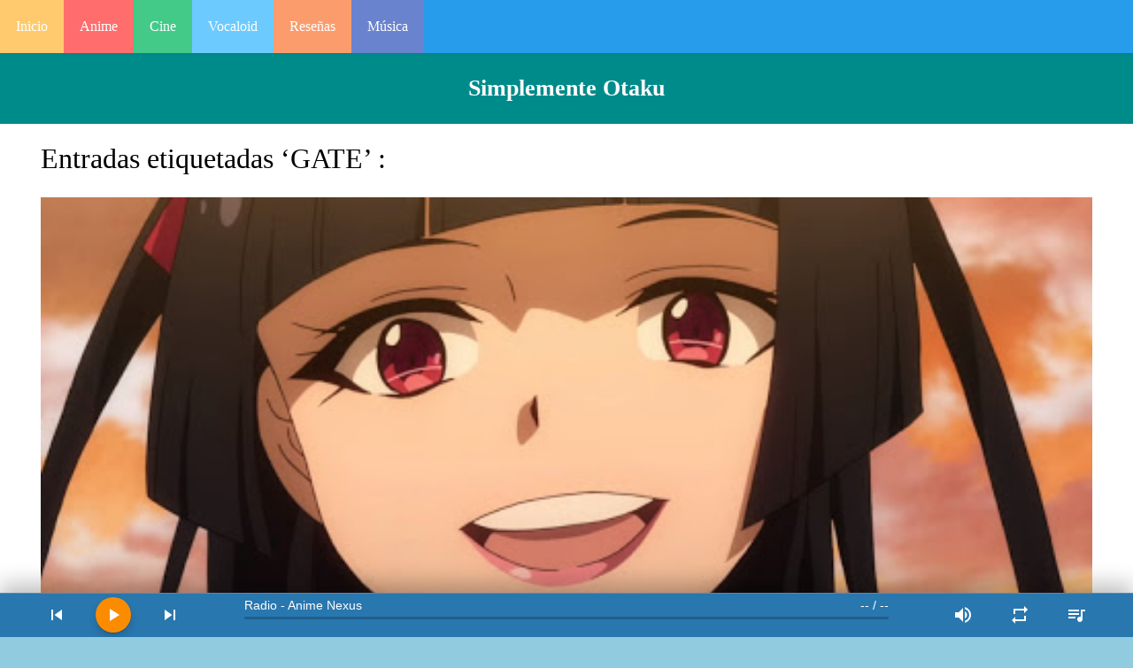

--- FILE ---
content_type: text/html; charset=UTF-8
request_url: https://simpleotaku.com/etiqueta/gate/
body_size: 20065
content:
<!DOCTYPE html>

<html class="no-js" lang="es-PE" >

<!-- BEGIN head -->
<head>

	<!-- Meta Tags -->
	<meta charset="UTF-8">
	<meta http-equiv="Content-Type" content="text/html; charset=UTF-8" />
	
			<meta name="viewport" content="width=device-width,initial-scale=1">
		
	 
	 
	<!-- Title -->
	


	<!-- Favicons -->
				<link rel="shortcut icon" href="https://simpleotaku.com/wp-content/uploads/2015/12/ICO32.ico">
				<link rel="apple-touch-icon" href="https://simpleotaku.com/wp-content/uploads/2015/12/ICO128.png">
				<link rel="apple-touch-icon" sizes="114x114" href="https://simpleotaku.com/wp-content/uploads/2015/12/ICO128.png">
				<link rel="apple-touch-icon" sizes="72x72" href="https://simpleotaku.com/wp-content/uploads/2015/12/ICO128.png">
				<link rel="apple-touch-icon" sizes="144x144" href="https://simpleotaku.com/wp-content/uploads/2015/12/ICO128.png">
	
	<!-- Pingback -->
	<link rel="pingback" href="https://simpleotaku.com/xmlrpc.php" />

	<meta name='robots' content='index, follow, max-image-preview:large, max-snippet:-1, max-video-preview:-1' />
	<style>img:is([sizes="auto" i], [sizes^="auto," i]) { contain-intrinsic-size: 3000px 1500px }</style>
	
	<!-- This site is optimized with the Yoast SEO plugin v22.6 - https://yoast.com/wordpress/plugins/seo/ -->
	<title>- Entradas acerca de &#8211; Simple Otaku Blog</title>
	<meta name="description" content="Todo acerca de , las últimas entradas sobre , noticias otaku de ." />
	<link rel="canonical" href="https://simpleotaku.com/etiqueta/gate/" />
	<meta property="og:locale" content="es_ES" />
	<meta property="og:type" content="article" />
	<meta property="og:title" content="- Entradas acerca de &#8211; Simple Otaku Blog" />
	<meta property="og:description" content="Todo acerca de , las últimas entradas sobre , noticias otaku de ." />
	<meta property="og:url" content="https://simpleotaku.com/etiqueta/gate/" />
	<meta property="og:site_name" content="Simple Otaku Blog" />
	<meta name="twitter:card" content="summary_large_image" />
	<script type="application/ld+json" class="yoast-schema-graph">{"@context":"https://schema.org","@graph":[{"@type":"CollectionPage","@id":"https://simpleotaku.com/etiqueta/gate/","url":"https://simpleotaku.com/etiqueta/gate/","name":"- Entradas acerca de &#8211; Simple Otaku Blog","isPartOf":{"@id":"https://simpleotaku.com/#website"},"description":"Todo acerca de , las últimas entradas sobre , noticias otaku de .","breadcrumb":{"@id":"https://simpleotaku.com/etiqueta/gate/#breadcrumb"},"inLanguage":"es-PE"},{"@type":"BreadcrumbList","@id":"https://simpleotaku.com/etiqueta/gate/#breadcrumb","itemListElement":[{"@type":"ListItem","position":1,"name":"Home","item":"https://simpleotaku.com/"},{"@type":"ListItem","position":2,"name":"GATE"}]},{"@type":"WebSite","@id":"https://simpleotaku.com/#website","url":"https://simpleotaku.com/","name":"Simple Otaku Blog","description":"Simplemente Otaku - Blog anime, reseñas, músicas, un pedacito de Japón.","potentialAction":[{"@type":"SearchAction","target":{"@type":"EntryPoint","urlTemplate":"https://simpleotaku.com/?s={search_term_string}"},"query-input":"required name=search_term_string"}],"inLanguage":"es-PE"}]}</script>
	<!-- / Yoast SEO plugin. -->


<link rel='dns-prefetch' href='//ajax.aspnetcdn.com' />
<link rel="alternate" type="application/rss+xml" title="Simple Otaku Blog &raquo; Feed" href="https://simpleotaku.com/feed/" />
<link rel="alternate" type="application/rss+xml" title="Simple Otaku Blog &raquo; Feed de los comentarios" href="https://simpleotaku.com/comments/feed/" />
<link rel="alternate" type="application/rss+xml" title="Simple Otaku Blog &raquo; Etiqueta GATE del feed" href="https://simpleotaku.com/etiqueta/gate/feed/" />
<link rel='stylesheet' id='wp-block-library-css' href='https://simpleotaku.com/wp-includes/css/dist/block-library/style.min.css?ver=6.8.3' type='text/css' media='all' />
<style id='classic-theme-styles-inline-css' type='text/css'>
/*! This file is auto-generated */
.wp-block-button__link{color:#fff;background-color:#32373c;border-radius:9999px;box-shadow:none;text-decoration:none;padding:calc(.667em + 2px) calc(1.333em + 2px);font-size:1.125em}.wp-block-file__button{background:#32373c;color:#fff;text-decoration:none}
</style>
<style id='global-styles-inline-css' type='text/css'>
:root{--wp--preset--aspect-ratio--square: 1;--wp--preset--aspect-ratio--4-3: 4/3;--wp--preset--aspect-ratio--3-4: 3/4;--wp--preset--aspect-ratio--3-2: 3/2;--wp--preset--aspect-ratio--2-3: 2/3;--wp--preset--aspect-ratio--16-9: 16/9;--wp--preset--aspect-ratio--9-16: 9/16;--wp--preset--color--black: #000000;--wp--preset--color--cyan-bluish-gray: #abb8c3;--wp--preset--color--white: #ffffff;--wp--preset--color--pale-pink: #f78da7;--wp--preset--color--vivid-red: #cf2e2e;--wp--preset--color--luminous-vivid-orange: #ff6900;--wp--preset--color--luminous-vivid-amber: #fcb900;--wp--preset--color--light-green-cyan: #7bdcb5;--wp--preset--color--vivid-green-cyan: #00d084;--wp--preset--color--pale-cyan-blue: #8ed1fc;--wp--preset--color--vivid-cyan-blue: #0693e3;--wp--preset--color--vivid-purple: #9b51e0;--wp--preset--gradient--vivid-cyan-blue-to-vivid-purple: linear-gradient(135deg,rgba(6,147,227,1) 0%,rgb(155,81,224) 100%);--wp--preset--gradient--light-green-cyan-to-vivid-green-cyan: linear-gradient(135deg,rgb(122,220,180) 0%,rgb(0,208,130) 100%);--wp--preset--gradient--luminous-vivid-amber-to-luminous-vivid-orange: linear-gradient(135deg,rgba(252,185,0,1) 0%,rgba(255,105,0,1) 100%);--wp--preset--gradient--luminous-vivid-orange-to-vivid-red: linear-gradient(135deg,rgba(255,105,0,1) 0%,rgb(207,46,46) 100%);--wp--preset--gradient--very-light-gray-to-cyan-bluish-gray: linear-gradient(135deg,rgb(238,238,238) 0%,rgb(169,184,195) 100%);--wp--preset--gradient--cool-to-warm-spectrum: linear-gradient(135deg,rgb(74,234,220) 0%,rgb(151,120,209) 20%,rgb(207,42,186) 40%,rgb(238,44,130) 60%,rgb(251,105,98) 80%,rgb(254,248,76) 100%);--wp--preset--gradient--blush-light-purple: linear-gradient(135deg,rgb(255,206,236) 0%,rgb(152,150,240) 100%);--wp--preset--gradient--blush-bordeaux: linear-gradient(135deg,rgb(254,205,165) 0%,rgb(254,45,45) 50%,rgb(107,0,62) 100%);--wp--preset--gradient--luminous-dusk: linear-gradient(135deg,rgb(255,203,112) 0%,rgb(199,81,192) 50%,rgb(65,88,208) 100%);--wp--preset--gradient--pale-ocean: linear-gradient(135deg,rgb(255,245,203) 0%,rgb(182,227,212) 50%,rgb(51,167,181) 100%);--wp--preset--gradient--electric-grass: linear-gradient(135deg,rgb(202,248,128) 0%,rgb(113,206,126) 100%);--wp--preset--gradient--midnight: linear-gradient(135deg,rgb(2,3,129) 0%,rgb(40,116,252) 100%);--wp--preset--font-size--small: 13px;--wp--preset--font-size--medium: 20px;--wp--preset--font-size--large: 36px;--wp--preset--font-size--x-large: 42px;--wp--preset--spacing--20: 0.44rem;--wp--preset--spacing--30: 0.67rem;--wp--preset--spacing--40: 1rem;--wp--preset--spacing--50: 1.5rem;--wp--preset--spacing--60: 2.25rem;--wp--preset--spacing--70: 3.38rem;--wp--preset--spacing--80: 5.06rem;--wp--preset--shadow--natural: 6px 6px 9px rgba(0, 0, 0, 0.2);--wp--preset--shadow--deep: 12px 12px 50px rgba(0, 0, 0, 0.4);--wp--preset--shadow--sharp: 6px 6px 0px rgba(0, 0, 0, 0.2);--wp--preset--shadow--outlined: 6px 6px 0px -3px rgba(255, 255, 255, 1), 6px 6px rgba(0, 0, 0, 1);--wp--preset--shadow--crisp: 6px 6px 0px rgba(0, 0, 0, 1);}:where(.is-layout-flex){gap: 0.5em;}:where(.is-layout-grid){gap: 0.5em;}body .is-layout-flex{display: flex;}.is-layout-flex{flex-wrap: wrap;align-items: center;}.is-layout-flex > :is(*, div){margin: 0;}body .is-layout-grid{display: grid;}.is-layout-grid > :is(*, div){margin: 0;}:where(.wp-block-columns.is-layout-flex){gap: 2em;}:where(.wp-block-columns.is-layout-grid){gap: 2em;}:where(.wp-block-post-template.is-layout-flex){gap: 1.25em;}:where(.wp-block-post-template.is-layout-grid){gap: 1.25em;}.has-black-color{color: var(--wp--preset--color--black) !important;}.has-cyan-bluish-gray-color{color: var(--wp--preset--color--cyan-bluish-gray) !important;}.has-white-color{color: var(--wp--preset--color--white) !important;}.has-pale-pink-color{color: var(--wp--preset--color--pale-pink) !important;}.has-vivid-red-color{color: var(--wp--preset--color--vivid-red) !important;}.has-luminous-vivid-orange-color{color: var(--wp--preset--color--luminous-vivid-orange) !important;}.has-luminous-vivid-amber-color{color: var(--wp--preset--color--luminous-vivid-amber) !important;}.has-light-green-cyan-color{color: var(--wp--preset--color--light-green-cyan) !important;}.has-vivid-green-cyan-color{color: var(--wp--preset--color--vivid-green-cyan) !important;}.has-pale-cyan-blue-color{color: var(--wp--preset--color--pale-cyan-blue) !important;}.has-vivid-cyan-blue-color{color: var(--wp--preset--color--vivid-cyan-blue) !important;}.has-vivid-purple-color{color: var(--wp--preset--color--vivid-purple) !important;}.has-black-background-color{background-color: var(--wp--preset--color--black) !important;}.has-cyan-bluish-gray-background-color{background-color: var(--wp--preset--color--cyan-bluish-gray) !important;}.has-white-background-color{background-color: var(--wp--preset--color--white) !important;}.has-pale-pink-background-color{background-color: var(--wp--preset--color--pale-pink) !important;}.has-vivid-red-background-color{background-color: var(--wp--preset--color--vivid-red) !important;}.has-luminous-vivid-orange-background-color{background-color: var(--wp--preset--color--luminous-vivid-orange) !important;}.has-luminous-vivid-amber-background-color{background-color: var(--wp--preset--color--luminous-vivid-amber) !important;}.has-light-green-cyan-background-color{background-color: var(--wp--preset--color--light-green-cyan) !important;}.has-vivid-green-cyan-background-color{background-color: var(--wp--preset--color--vivid-green-cyan) !important;}.has-pale-cyan-blue-background-color{background-color: var(--wp--preset--color--pale-cyan-blue) !important;}.has-vivid-cyan-blue-background-color{background-color: var(--wp--preset--color--vivid-cyan-blue) !important;}.has-vivid-purple-background-color{background-color: var(--wp--preset--color--vivid-purple) !important;}.has-black-border-color{border-color: var(--wp--preset--color--black) !important;}.has-cyan-bluish-gray-border-color{border-color: var(--wp--preset--color--cyan-bluish-gray) !important;}.has-white-border-color{border-color: var(--wp--preset--color--white) !important;}.has-pale-pink-border-color{border-color: var(--wp--preset--color--pale-pink) !important;}.has-vivid-red-border-color{border-color: var(--wp--preset--color--vivid-red) !important;}.has-luminous-vivid-orange-border-color{border-color: var(--wp--preset--color--luminous-vivid-orange) !important;}.has-luminous-vivid-amber-border-color{border-color: var(--wp--preset--color--luminous-vivid-amber) !important;}.has-light-green-cyan-border-color{border-color: var(--wp--preset--color--light-green-cyan) !important;}.has-vivid-green-cyan-border-color{border-color: var(--wp--preset--color--vivid-green-cyan) !important;}.has-pale-cyan-blue-border-color{border-color: var(--wp--preset--color--pale-cyan-blue) !important;}.has-vivid-cyan-blue-border-color{border-color: var(--wp--preset--color--vivid-cyan-blue) !important;}.has-vivid-purple-border-color{border-color: var(--wp--preset--color--vivid-purple) !important;}.has-vivid-cyan-blue-to-vivid-purple-gradient-background{background: var(--wp--preset--gradient--vivid-cyan-blue-to-vivid-purple) !important;}.has-light-green-cyan-to-vivid-green-cyan-gradient-background{background: var(--wp--preset--gradient--light-green-cyan-to-vivid-green-cyan) !important;}.has-luminous-vivid-amber-to-luminous-vivid-orange-gradient-background{background: var(--wp--preset--gradient--luminous-vivid-amber-to-luminous-vivid-orange) !important;}.has-luminous-vivid-orange-to-vivid-red-gradient-background{background: var(--wp--preset--gradient--luminous-vivid-orange-to-vivid-red) !important;}.has-very-light-gray-to-cyan-bluish-gray-gradient-background{background: var(--wp--preset--gradient--very-light-gray-to-cyan-bluish-gray) !important;}.has-cool-to-warm-spectrum-gradient-background{background: var(--wp--preset--gradient--cool-to-warm-spectrum) !important;}.has-blush-light-purple-gradient-background{background: var(--wp--preset--gradient--blush-light-purple) !important;}.has-blush-bordeaux-gradient-background{background: var(--wp--preset--gradient--blush-bordeaux) !important;}.has-luminous-dusk-gradient-background{background: var(--wp--preset--gradient--luminous-dusk) !important;}.has-pale-ocean-gradient-background{background: var(--wp--preset--gradient--pale-ocean) !important;}.has-electric-grass-gradient-background{background: var(--wp--preset--gradient--electric-grass) !important;}.has-midnight-gradient-background{background: var(--wp--preset--gradient--midnight) !important;}.has-small-font-size{font-size: var(--wp--preset--font-size--small) !important;}.has-medium-font-size{font-size: var(--wp--preset--font-size--medium) !important;}.has-large-font-size{font-size: var(--wp--preset--font-size--large) !important;}.has-x-large-font-size{font-size: var(--wp--preset--font-size--x-large) !important;}
:where(.wp-block-post-template.is-layout-flex){gap: 1.25em;}:where(.wp-block-post-template.is-layout-grid){gap: 1.25em;}
:where(.wp-block-columns.is-layout-flex){gap: 2em;}:where(.wp-block-columns.is-layout-grid){gap: 2em;}
:root :where(.wp-block-pullquote){font-size: 1.5em;line-height: 1.6;}
</style>
<link rel='stylesheet' id='plugins-css' href='https://simpleotaku.com/wp-content/themes/nikka_v.1.1.0/css/plugins.css?ver=1.1.0' type='text/css' media='screen' />
<link rel='stylesheet' id='stylesheet-css' href='https://simpleotaku.com/wp-content/themes/nikka_v.1.1.0/style.css?ver=1.1.0' type='text/css' media='screen' />
<link rel='stylesheet' id='icomoon-ultimate-css' href='https://simpleotaku.com/wp-content/themes/nikka_v.1.1.0/css/icomoon.ultimate.css?ver=1.1.0' type='text/css' media='screen' />
<script type="text/javascript" src="https://ajax.aspnetcdn.com/ajax/jQuery/jquery-1.7.2.min.js" id="jquery-js"></script>
<link rel="https://api.w.org/" href="https://simpleotaku.com/wp-json/" /><link rel="alternate" title="JSON" type="application/json" href="https://simpleotaku.com/wp-json/wp/v2/tags/46" /><link rel="EditURI" type="application/rsd+xml" title="RSD" href="https://simpleotaku.com/xmlrpc.php?rsd" />
<meta name="generator" content="WordPress 6.8.3" />
<!--buffer start custom--!>
 
</head>



<body class="archive tag tag-gate tag-46 wp-theme-nikka_v110">
	
<div id="todopag" class="todopag blur-in">

	<!--[if lte IE 8]>
		<div class="browser-notice">
Estas usando un navegador <strong>desactualizado</strong>. Visita este link para <a href="http://browsehappy.com/">actualizar tu navegador</a> para mejorar tu experiencia de usuario en internet.
		</div>
	<![endif]-->

	<noscript class="browser-noscript">
		Por favor activa el JavaScript para poder ver la página correctamente.
	</noscript>
	
    <header class="main-header" id="main-header" data-background-pattern="">
	<div id="header-menu-anime">

	                <nav class="main-navigation-container" >
	                    							<ul id="main-navigation" class="main-navigation"><li id="menu-item-457" class="menu-item menu-item-type-post_type menu-item-object-page menu-item-home menu-item-457"><a href="https://simpleotaku.com/">Inicio</a></li>
<li id="menu-item-201" class="menu-item menu-item-type-taxonomy menu-item-object-category menu-item-has-children menu-item-201"><a href="https://simpleotaku.com/categoría/anime/">Anime</a>
<ul class="sub-menu">
	<li id="menu-item-202" class="menu-item menu-item-type-taxonomy menu-item-object-category menu-item-202"><a href="https://simpleotaku.com/categoría/manga/">Manga</a></li>
	<li id="menu-item-203" class="menu-item menu-item-type-taxonomy menu-item-object-category menu-item-203"><a href="https://simpleotaku.com/categoría/videojuegos/">Videojuegos</a></li>
</ul>
</li>
<li id="menu-item-205" class="menu-item menu-item-type-taxonomy menu-item-object-category menu-item-205"><a href="https://simpleotaku.com/categoría/cine/">Cine</a></li>
<li id="menu-item-206" class="menu-item menu-item-type-taxonomy menu-item-object-category menu-item-206"><a href="https://simpleotaku.com/categoría/vocaloid/">Vocaloid</a></li>
<li id="menu-item-204" class="menu-item menu-item-type-taxonomy menu-item-object-category menu-item-204"><a href="https://simpleotaku.com/categoría/resenas/">Reseñas</a></li>
<li id="menu-item-207" class="menu-item menu-item-type-taxonomy menu-item-object-category menu-item-207"><a href="https://simpleotaku.com/categoría/musica/">Música</a></li>
</ul>							                </nav>
					
					</div>
				<script>

$("#main-navigation li").on("click", function (e) {
    e.preventDefault();
    $(this).siblings("li").css("fontWeight", "normal");
	$(this).siblings("li").removeClass("current-menu-item");
    $(this).css("fontWeight", "bold");
});

</script>				
					
<style>
.tiled-gallery{width:100%}.gallery-group.images-1{width:48%;display:inline-block}.tiled-gallery img{width:100%}body{background:radial-gradient(#69B9D6 15%,transparent 15%),radial-gradient(#7BBCCC 15%,transparent 15%) 16px 16px,radial-gradient(rgba(255,255,255,.1) 15%,transparent 20%) 0 1px,radial-gradient(rgba(255,255,255,.1) 15%,transparent 20%) 16px 17px;background-size:30px 30px;background-color:#91CBE0}.Anime{background:#5777BF!important}.Anime h3:after{border-bottom-color:#5777BF!important}.Recomendaciones{background:#16a085!important}.Recomendaciones h3:after{border-bottom-color:#16a085!important}.Manga{background:#e67e22!important}.Manga h3:after{border-bottom-color:#e67e22!important}.Videojuegos{background:#e74c3c!important}.Videojuegos h3:after{border-bottom-color:#e74c3c!important}.felicidades{background:#3498db!important}.Felicidades h3:after{border-bottom-color:#3498db!important}.Musica{background:#8e44ad!important}.Musica h3:after{border-bottom-color:#8e44ad!important}.Vocaloid{background:#1abc9c!important}.Vocaloid h3:after{border-bottom-color:#1abc9c!important}.Cine{background:#27ae60!important}.Cine h3:after{border-bottom-color:#27ae60!important}.mensajecont:after{content:'';position:absolute;border-style:solid;border-width:7px 10px 7px 0;border-color:transparent #f4f4f4;display:block;width:0;z-index:1;margin-top:-11px;left:-10px;top:35%}.mensajecont{position:absolute;width:240px;height:auto;top:100px;letter-spacing:2px;line-height:1.5;left:250px;font-size:calc(.2vw + 11px)!important;min-height:60px;padding:15px;background:#f4f4f4;-webkit-border-radius:10px;-moz-border-radius:10px;border-radius:15px}.borrarwaifu{position:absolute!important;right:7px;top:7px}.blog-single-content iframe{height:calc(40vw)!important;height:450px}.entradaotaku .entry-meta a{border:1px solid #dddfe2;border-radius:4px;margin:2px;overflow:hidden;padding:3px 8px;white-space:nowrap}.entradaotaku .entry-meta a:hover{border:1px solid #a5a5a5!important}body{font-family:Raleway,verdana,georgia,serif;position:relative;overflow:hidden;overflow-y:scroll;width:100%;height:100%}.mensajecont{overflow:inherit!important}@media only screen and (max-width:820px){.todopag{margin:0!important}}@media only screen and (max-width:670px){.mensajecont{top:338px!important;left:0!important}.mensajecont:after{left:30px!important;top:3px!important}}.inner-wrapper,.page-container,div#site-intro{display:block}#header-menu-anime,.copyrights,.dgus,.main-container{display:flex}.dgus{overflow:hidden;width:100%}div#gallery-1{display:block}.copyrights{padding:10px 20px 15px;margin-bottom:45px}.main-container{padding:0 .5%;width:100%}#header-menu-anime{display: flex;background:#279CEB;box-shadow:0 0 5px rgba(0,0,0,.1);width:100%;position:relative}#header-menu-anime .main-navigation-container{float:left;padding-right:50px;-webkit-transition:all .3s ease-out;-moz-transition:all .3s ease-out;-o-transition:all .3s ease-out;-ms-transition:all .3s ease-out;transition:all .3s ease-out}#header-menu-anime .main-navigation-container li,#header-menu-anime .main-navigation-container ul{list-style:none;padding:0;margin:0}#header-menu-anime .main-navigation-container ul li{display:block;float:left;position:relative}#header-menu-anime .main-navigation-container ul li a{color:#FFF;text-transform:capitalize;padding:0 18px;line-height:60px;height:60px;-webkit-box-sizing:border-box;-moz-box-sizing:border-box;-ms-box-sizing:border-box;box-sizing:border-box;display:block}#header-menu-anime .main-navigation-container ul li a .has-submenu{padding-right:3px}#header-menu-anime .main-navigation-container ul#main-navigation li.menu-item a:hover{color:#FFF;background:rgba(234,230,230,.15)}#header-menu-anime .main-navigation-container ul li.current-menu-parent>a,#header-menu-anime .main-navigation-container ul li:hover>a{color:#FFF;background:rgba(234,230,230,.25)}#main-navigation li.current-menu-item{font-weight:700!important}ul#main-navigation li:first-child{background:#ffca6d}ul#main-navigation li:nth-child(2){background:#ff6d6d}ul#main-navigation li:nth-child(3){background:#43CA89}ul#main-navigation li:nth-child(4){background:#6dcaff}ul#main-navigation li:nth-child(5){background:#FB9C6D}ul#main-navigation li:nth-child(6){background:#6A83CE}ul#main-navigation li:nth-child(7),ul#main-navigation li:nth-child(8){background:#ec6dff}ul.sub-menu a,ul.sub-menu li{background:0 0!important;color:#999!important}#header-menu-anime .main-navigation-container ul li ul{position:absolute;width:200px;padding:15px 0 0;margin-top:10px;background:#FFF;-moz-box-shadow:0 0 1px 0 rgba(0,0,0,.01);-webkit-box-shadow:0 0 1px 0 rgba(0,0,0,.01);box-shadow:0 0 1px 0 rgba(0,0,0,.01);border-bottom:2px solid #e4e4e4;border-bottom:2px solid rgba(0,0,0,.1);top:100%;left:0;-webkit-transition:all .2s ease-out;-moz-transition:all .2s ease-out;-o-transition:all .2s ease-out;-ms-transition:all .2s ease-out;transition:all .2s ease-out;white-space:nowrap;visibility:hidden;-ms-filter:"progid:DXImageTransform.Microsoft.Alpha(Opacity=0)";filter:alpha(opacity=0);opacity:0;z-index:9999;border-radius:2px}#header-menu-anime .main-navigation-container ul li ul li{float:none;padding:0 15px;margin-bottom:15px}#header-menu-anime .main-navigation-container ul li ul li a{font-size:13px;line-height:1.5em;height:auto;border:0;padding:0;margin:0;color:#717171}#header-menu-anime .main-navigation-container ul li ul li a .has-submenu{position:absolute;right:0}#header-menu-anime .main-navigation-container ul li ul:before{content:"";display:block;position:absolute;width:0;height:0;border-left:12px solid transparent;border-right:12px solid transparent;border-bottom:12px solid #FFF;top:-12px;left:20px}#header-menu-anime .main-navigation-container ul li ul:after{content:"";position:absolute;top:-17px;left:0;width:100%;height:17px;display:block}#header-menu-anime .main-navigation-container ul li ul ul{left:100%;top:0;margin-top:-23px;margin-left:17px}#header-menu-anime .main-navigation-container ul li ul ul:before{border-left:0;border-right:12px solid #FFF;border-top:12px solid transparent;border-bottom:12px solid transparent;top:15px;left:-12px}#header-menu-anime .main-navigation-container ul li ul ul:after{top:0;left:-17px;width:17px;height:100%}#header-menu-anime .main-navigation-container ul li:hover>ul{visibility:visible;-ms-filter:"progid:DXImageTransform.Microsoft.Alpha(Opacity=100)";filter:alpha(opacity=100);opacity:1;margin-top:17px}#header-menu-anime .main-navigation-container ul li ul li:hover>ul{margin-top:-15px}
</style>	

        <div id="main-header-frame" class="main-header-frame" style="overflow: hidden;">

            <div class="header-wrapper">    
				
   <div class="header-menu ss-ajaxable" id="header-menu">

                

	                
                </div>
                
                <div class="header-widget">
	</div>

            </div>
			
			<div class="slogankawey">
						           
                                			<span class="logo-slogan">Simplemente Otaku</span>
		
            					
            </div>
		

<style>
.slogankawey {
    background: darkcyan;
    text-align: center;
    padding: 25px;
    color: #FFF;
    font-size: 1.6rem;
    font-weight: 600;
}

/* calendar widget */
.widget_calendar {float: left;}
#wp-calendar {
    width: 100%;
    FONT-SIZE: 12PX;
}
#wp-calendar caption { 
    color: #fff;
    font-size: 18px;
    width: 100%;
    text-align: center;
    padding: 18px 0;
    -webkit-border-radius: 12px 12px 0px 0px;
    -moz-border-radius: 12px 12px 0px 0px;
    border-radius: 12px 12px 0px 0px;
    background-color: rgb(231, 76, 60);}
	td#today,td#today a {COLOR:WHITE!IMPORTANT;
   background-color: rgb(231, 76, 60)!IMPORTANT;}
}

#wp-calendar tbody td { background-color: WHITE!IMPORTANT; padding:8px;}

#wp-calendar tbody .pad { background-color: #E8E8E8; }
#WP-CALENDAR tfoot {
   DISPLAY:NONE
}
table#wp-calendar,#WP-CALENDAR tr {
    BORDER: NONE!iMPORTANT;
}
</style>

 
 
	
			
        </div><!--iframe-->


    </header>

    <div id="wrapper" class="wrapper">

	
		        <div class="main-container ss-ajaxable  main-container-" id="main-container" data-animation-type="fade-from-bottom" data-animation-speed="0.6" data-animation-out-speed="0.6" >
            <section class="inner-wrapper ss-row" >

<div class="page-container ss-typography">
    <div class="blog-container blog-classic boxed-item ss-animatable ss-has-children">
		
		<h2 style="margin-bottom: 25px;">Entradas etiquetadas &#8216;GATE&#8217; :</h2>

		
	<article class="blog-item  ">
 
        <div class="blog-item-fig">
            <!-- <a href="https://simpleotaku.com/anime/nuevo-anuncio-de-la-segunda-temporada-del-anime-gate/" target="_self" > -->
                <figure>
				<div class="entimg">
                    <img width="350" height="185" src="https://lh3.googleusercontent.com/[base64]" class="attachment-blog-masonry wp-post-image" alt="Nuevo anuncio de la segunda temporada del anime GATE">
											
					 </div>
					
					

						  
                </figure>
            <!-- </a> -->
            <a class="lightbox-button item-format mfp-image" href="">
                                    <span class="icon-expand" aria-hidden="true"></span>
                            </a> 
				<div class="titulo-post Anime"> 
			<h3 class="blog-item-title"><a class="ajax-post"id="80" href="https://simpleotaku.com/anime/nuevo-anuncio-de-la-segunda-temporada-del-anime-gate/">Nuevo anuncio de la segunda temporada del anime GATE</a></h3>
			
			</div>
			
			    <div class="blog-item-content Anime">
      
        <div class="blog-item-desc"><p>La adaptación animada de la serie de novelas GATE: Jiei-tai Ka no Chi ni Te Kaku Tatakaeri de Takumi Yanai tiene un nuevo anuncio de televisión de su segunda temporada, la cual se estrenará el 9 de&#8230;</p>
</div>
        
        <div class="blog-meta-container">
            <div class="blog-meta meta-date">
                <span class="icon-calendar4" aria-hidden="true"></span><p>9 diciembre, 2015</p>
            </div>
            <div class="blog-meta meta-comment">
                <a href="https://simpleotaku.com/anime/nuevo-anuncio-de-la-segunda-temporada-del-anime-gate/"><span class="icon-bubble5" aria-hidden="true"></span><p><span class='fb-comments-count' data-href='https://simpleotaku.com/anime/nuevo-anuncio-de-la-segunda-temporada-del-anime-gate/'>0</span></p></a>
            </div>
                            <div class="blog-meta meta-tag">
                   <span class="icon-tag6" aria-hidden="true"></span>
                   <a href="https://simpleotaku.com/etiqueta/gate/" rel="tag">GATE</a>, <a href="https://simpleotaku.com/etiqueta/jiei-tai-ka-no-chi-ni-te-kaku-tatakaeri/" rel="tag">Jiei-tai Ka no Chi ni Te Kaku Tatakaeri</a>, <a href="https://simpleotaku.com/etiqueta/takumi-yanai/" rel="tag">Takumi Yanai</a>                </div>
                    </div>
        
    </div>
			
						
        </div>


</article>	
			
				
   	</div>

	
</div>
	
<style>
.blog-item-content .blog-meta.meta-tag {
    width: 100%;
}

.fblike {
    margin: 6px 0px 11px 0px;
}
.fb_iframe_widget span {
    overflow: hidden;
}
</style>				
					</section>
		
					

<style>
iframe {
    bottom: 50px!important;
}
</style>

<div id="fb-root"></div>

	<script>
$(document).ready(function(){
$(document).ajaxComplete(function(){
  //<![CDATA[
        var disqus_shortname = 'simpleotaku'; 
		var disqus_url = "";

        (function() {
            var dsq = document.createElement('script'); dsq.type = 'text/javascript'; dsq.async = true;
            dsq.src = '//' + disqus_shortname + '.disqus.com/embed.js';
            (document.getElementsByTagName('head')[0] || document.getElementsByTagName('body')[0]).appendChild(dsq);
        })();
     //]]>
	
});   
})
</script>

		
										
				</div>
				
				
				<div id="site-intro" class="fullflexnb">
	        
		<div class="blocked">
	        		        		<div id="site-intro-img">
	        			<img src="https://lh3.googleusercontent.com/[base64]" alt="">
	        		</div><!-- /site-intro-img -->
	        		        	
	        	<div id="site-intro-info">
	        		
	        			        			<h1>Acerca de Simple Otaku</h1>
	        			        		<div id="site-intro-text">
	        			<p>Hola, Simple Otaku es un sitio web creado para ser una gran fuente de noticias del mundo anime, manga, videojuegos, galerías de cosplay, figuras coleccionables y una gran red social exclusiva para otakus.</p>
						
<a href="https://www.facebook.com/SimpleOtakuCoM" target="_blank">
<img src="https://lh3.googleusercontent.com/[base64]s32-no" alt="Página de facebook" width="32" height="32"></a>

<a href="https://plus.google.com/106972237449555736148?rel=author" target="_blank">
<img src="https://lh3.googleusercontent.com/[base64]s32-no" alt="Google+" width="32" height="32"></a>

<a href="https://www.youtube.com/user/NaYcK15" target="_blank">
<img src="https://lh3.googleusercontent.com/[base64]s32-no" alt="FAN Youtube" width="32" height="32"></a>

<a href="http://feeds.feedburner.com/SimpleOtaku" target="_blank">
<img src="https://lh3.googleusercontent.com/[base64]s32-no" alt="SIGUE RSS" width="32" height="32"></a>
	        		</div><!-- /site-intro-text -->
	        			        		
	        	</div>
	      </div>   </div>
				
	
	

<section id="section-newsletter" class="vc_row wpb_row vc_row-fluid newsletter vc_custom_1440595451487">
<div class="basepubbot sobrecuadros">
<div class="letrasus"><p style="text-align: left" class="vc_custom_heading lead">Mantente enterado de las últimas noticias anime !Suscribiéndote a nuestro Feedburner!</p></div>

<div class="otakufeed">

<form action="https://feedburner.google.com/fb/a/mailverify" method="post" target="popupwindow" onsubmit="window.open('http://feedburner.google.com/fb/a/mailverify?uri=SimpleOtaku', 'popupwindow', 'scrollbars=yes,width=550,height=520');return true"> 
<input class="email" type="text" id="email" name="email" value="Ingresa E-mail" onfocus="if(this.value==this.defaultValue)this.value='';" onblur="if(this.value=='')this.value=this.defaultValue;"> 
<input type="hidden" value="SimpleOtaku" name="uri"> 
<input type="hidden" name="loc" value="es_ES"> 
<input class="subscribe" name="commit" type="submit" value="¡Suscribirme!"></form>

</div></div></section>


<style>
.basepubbot {
    padding: 2%;
}
section#section-newsletter {
	font-size: 22px;
    background-color: #3E7C98;
}

.letrasus {
    display: block;
    width: 50%;
 float: left;
}
p.vc_custom_heading.lead {margin:0;
 
    color: white;
   
}
.otakufeed
 {

webkit-box-sizing: border-box;
    -moz-box-sizing: border-box;
    box-sizing: border-box;
margin:0 auto;
padding-left: 2%;
    position: relative;
    display: table;
    border-collapse: separate;
}

input.email {margin:0;padding:10px!important;    border-radius: 6px;
border-bottom-right-radius: 0;
color: #555;margin-right:-8px;
    background-color: #fff;
    background-image: none;font-size: 22px;
    border-top-right-radius: 0;
    width: 70%;height: 53px;
    display: table-cell;
    position: relative;
	border: none;
}
input.subscribe {padding:10px!important;    border-radius:6px;
border-bottom-left-radius: 0;
    border-top-left-radius: 0;
	position:absolute;
margin-left:0px;font-size: 22px;    color: #bdc3c7;    border: none;
    background-color: #2c3e50;height: 53px;
}
input.subscribe:hover{
border: inherit;
    color: #FFF;
    cursor: pointer;}

	
@media (min-width: 0px) and (max-width: 700px) {
 .letrasus, .otakufeed {    padding: 2%;
    width: 100%!important;
}	
  }
  
  @media (min-width:346px) and (max-width: 600px) {
input.email {
    width: 50%;
}
	  }
 @media (min-width: 0px) and (max-width: 345px) {
input.email {
    width: 42%;
}
	  }	  
	  
	  
</style>
	
	
	
	<!-- /site-intro-info -->



							<a id="scrolltop" href="#" class="fa fa-angle-up hidden-xs dfbg"></a>
			
							<div class="copyrights">
					<p>Copyright 2017 Simple Otaku, Todos los derechos y los izquierdos reservados.</p>
				</div>
			
		</div>	
	
			</div>

		<div class="ss-preloader-spin ss-preloader-spin-ajax"></div>



		<div class="ss-last-node"></div>
		<script type="speculationrules">
{"prefetch":[{"source":"document","where":{"and":[{"href_matches":"\/*"},{"not":{"href_matches":["\/wp-*.php","\/manage-content\/*","\/wp-content\/uploads\/*","\/wp-content\/*","\/wp-content\/plugins\/*","\/wp-content\/themes\/nikka_v.1.1.0\/*","\/*\\?(.+)"]}},{"not":{"selector_matches":"a[rel~=\"nofollow\"]"}},{"not":{"selector_matches":".no-prefetch, .no-prefetch a"}}]},"eagerness":"conservative"}]}
</script>
<script type="text/javascript" src="https://simpleotaku.com/wp-content/themes/nikka_v.1.1.0/js/plugins.js?ver=1.1.0" id="plugins-js"></script>
<script type="text/javascript" id="custom-js-extra">
/* <![CDATA[ */
var ss_data = {"home_url":"https:\/\/simpleotaku.com","theme_directory_url":"https:\/\/simpleotaku.com\/wp-content\/themes\/nikka_v.1.1.0","admin_ajax_url":"https:\/\/simpleotaku.com\/manage-content\/admin-ajax.php","preloader_switch":"on","preloader_base":"images"};
/* ]]> */
</script>
<script type="text/javascript" src="https://simpleotaku.com/wp-content/themes/nikka_v.1.1.0/js/custom.js?ver=1.1.0" id="custom-js"></script>
		</div>
<script defer src="https://static.cloudflareinsights.com/beacon.min.js/vcd15cbe7772f49c399c6a5babf22c1241717689176015" integrity="sha512-ZpsOmlRQV6y907TI0dKBHq9Md29nnaEIPlkf84rnaERnq6zvWvPUqr2ft8M1aS28oN72PdrCzSjY4U6VaAw1EQ==" data-cf-beacon='{"version":"2024.11.0","token":"8801751bded343e58e4f7c7dc5d91426","r":1,"server_timing":{"name":{"cfCacheStatus":true,"cfEdge":true,"cfExtPri":true,"cfL4":true,"cfOrigin":true,"cfSpeedBrain":true},"location_startswith":null}}' crossorigin="anonymous"></script>
</body>
</html>

<!-- Audio player -->
<div class="ap" id="ap">
  <div class="ap-inner">
    <div class="ap-panel">
      <div class="ap-item ap--playback">
        <button class="ap-controls ap-prev-btn" tooltip="Anterior">
          <svg xmlns="http://www.w3.org/2000/svg" fill="#ffffff" height="24" viewBox="0 0 24 24" width="24">
              <path d="M6 6h2v12H6zm3.5 6l8.5 6V6z"/>
              <path d="M0 0h24v24H0z" fill="none"/>
          </svg>
        </button>
        <button class="ap-controls ap-toggle-btn">
          <svg xmlns="http://www.w3.org/2000/svg" fill="#fff"  height="30" viewBox="0 0 24 24" width="30" class="ap--play">
            <path d="M8 5v14l11-7z"/>
            <path d="M0 0h24v24H0z" fill="none"/>
          </svg>
          <svg xmlns="http://www.w3.org/2000/svg" fill="#ffffff" height="30" viewBox="0 0 24 24" width="30" class="ap--pause">
              <path d="M6 19h4V5H6v14zm8-14v14h4V5h-4z"/>
              <path d="M0 0h24v24H0z" fill="none"/>
          </svg>
        </button>
        <button class="ap-controls ap-next-btn" tooltip="Siguiente">
          <svg xmlns="http://www.w3.org/2000/svg" fill="#ffffff" height="24" viewBox="0 0 24 24" width="24">
              <path d="M6 18l8.5-6L6 6v12zM16 6v12h2V6h-2z"/>
              <path d="M0 0h24v24H0z" fill="none"/>
          </svg>
        </button>
      </div>
      <div class="ap-item ap--track">
        <div class="ap-info">
          <div class="ap-title">Unknown</div>
          <div class="ap-time">
            <span class="ap-time--current">--</span>
            <span> / </span>
            <span class="ap-time--duration">--</span>
          </div>

          <div class="ap-progress-container">
            <div class="ap-progress">
              <div class="ap-bar"></div>
              <div class="ap-preload-bar"></div>
            </div>
          </div>

        </div>
      </div>
      <div class="ap-item ap--settings">
        <div class="ap-controls ap-volume-container">
          <button class="ap-volume-btn">
            <svg fill="#ffffff" height="48" viewBox="0 0 24 24" width="24" xmlns="http://www.w3.org/2000/svg" class="ap--volume-on">
                <path d="M3 9v6h4l5 5V4L7 9H3zm13.5 3c0-1.77-1.02-3.29-2.5-4.03v8.05c1.48-.73 2.5-2.25 2.5-4.02zM14 3.23v2.06c2.89.86 5 3.54 5 6.71s-2.11 5.85-5 6.71v2.06c4.01-.91 7-4.49 7-8.77s-2.99-7.86-7-8.77z"/>
                <path d="M0 0h24v24H0z" fill="none"/>
            </svg>
            <svg xmlns="http://www.w3.org/2000/svg" fill="#ffffff" height="48" viewBox="0 0 24 24" width="24" class="ap--volume-off">
                <path d="M7 9v6h4l5 5V4l-5 5H7z"/>
                <path d="M0 0h24v24H0z" fill="none"/>
            </svg>
          </button>
          <div class="ap-volume">
            <div class="ap-volume-progress"><div class="ap-volume-bar"></div></div>
          </div>
        </div>
        <button class="ap-controls ap-repeat-btn" tooltip="Repetir">
          <svg fill="#ffffff"  height="24" viewBox="0 0 24 24" width="24" xmlns="http://www.w3.org/2000/svg">
              <path d="M0 0h24v24H0z" fill="none"/>
              <path d="M7 7h10v3l4-4-4-4v3H5v6h2V7zm10 10H7v-3l-4 4 4 4v-3h12v-6h-2v4z"/>
          </svg>
        </button>
        <button class="ap-controls ap-playlist-btn" tooltip="Playlist">
          <svg fill="#ffffff" height="24" viewBox="0 0 24 24" width="24" xmlns="http://www.w3.org/2000/svg">
              <path d="M0 0h24v24H0z" fill="none"/>
              <path d="M15 6H3v2h12V6zm0 4H3v2h12v-2zM3 16h8v-2H3v2zM17 6v8.18c-.31-.11-.65-.18-1-.18-1.66 0-3 1.34-3 3s1.34 3 3 3 3-1.34 3-3V8h3V6h-5z"/>
          </svg>
        </button>
      </div>
    </div>
  </div>
</div>


<style>
*,
*:before,
*:after {
  box-sizing: border-box;
}
.hide {
  display: none !important;
}
button {
  margin: 0;
  padding: 0;
  border: 0;
  outline: 0;
  background: transparent;
}
/*------------------------
    Audio Player - AP
------------------------*/

svg.ap--play, svg.ap--pause {
    background: #FB8C00;
    height: 40px;
    box-shadow: 0 1px 1px 0 rgba(0,0,0,.2), 0 5px 10px 0 rgba(0,0,0,0.15);
    width: 40px;
    padding: 8px;
    border-radius: 50%;
}

/* Player and control panel */
.ap {
    position: fixed;
    right: 0;
    bottom: 0;
    left: 0;
    height: 50px;
    margin: auto;
    font-family: Arial, sans-serif;
    font-size: 14px;
    -webkit-user-select: none;
    -moz-user-select: none;
    -ms-user-select: none;
    user-select: none;
    color: #FFF;
    background: #2977AF;
    border-top: 1px solid #5888b9;
    z-index: 9999;box-shadow: 0px -10px 25px 0px rgba(0, 0, 0, 0.25);
}
.ap-inner {
  max-width: 1440px;
  margin: 0 auto;
}
.ap-panel {
  display: -webkit-box;
  display: -webkit-flex;
  display: -ms-flexbox;
  display: flex;
}
.ap-item {
  display: -webkit-box;
  display: -webkit-flex;
  display: -ms-flexbox;
  display: flex;
  -webkit-box-flex: 1;
  -webkit-flex: 1;
      -ms-flex: 1;
          flex: 1;
  -webkit-box-pack: center;
  -webkit-justify-content: center;
      -ms-flex-pack: center;
          justify-content: center;
  -webkit-box-align: center;
  -webkit-align-items: center;
      -ms-flex-align: center;
          align-items: center;
}
.ap--track {
  -webkit-box-flex: 1;
  -webkit-flex: 1 40%;
      -ms-flex: 1 40%;
          flex: 1 40%;
  padding: 0 20px;
}

/* Info section */
.ap-info {
  width: 100%;
  position: relative;
  -webkit-align-self: flex-start;
      -ms-flex-item-align: start;
          align-self: flex-start;
  padding: 5px 0 0;
}
.ap-title {
  position: relative;
  overflow: hidden;
  padding-right: 80px;
  text-align: left;
  white-space: nowrap;
  text-overflow: ellipsis;
}
.ap-time {
  position: absolute;
  top: 5px;
  right: 0;
}
.ap-progress-container {
  padding: 5px 0 10px;
  cursor: pointer;
}
.ap-progress {
  position: relative;
  height: 3px;
  border-radius: 5px;
  background: rgba(0,0,0,.2);
}
.ap-preload-bar,
.ap-bar {
  position: absolute;
  left: 0;
  top: 0;
  bottom: 0;
  width: 0;
  border-radius: 5px 0 0 5px;
  background: rgba(0,0,0,.3);
  z-index: 999;
}
.ap-bar {
  background: #f50;
  z-index: 9999;
}
.ap-bar:after {
  position: absolute;
  top: 0;
  right: -5px;
  width: 12px;
  height: 12px;
  margin-top: -4px;
  content: '';
  border-radius: 6px;
  background: #f50;
  opacity: 0;
  -webkit-transition: opacity .3s ease;
  transition: opacity .3s ease;
}
.ap-progress-container:hover .ap-bar:after {
  opacity: 1;
}

/* Buttons */
.ap-controls {
  position: relative;
  z-index: 1000;
  display: block;
  height: 50px;
  cursor: pointer;
  -webkit-transition: background .2s ease;
  transition: background .2s ease;
  text-align: center;
  color: #fff;
  border: 0;
  outline: 0;
  background: none;
}
.ap-controls svg {
  fill: #FFF!important;
}
.ap-controls:hover svg {
  fill: #222;
}
.ap-controls:active {
  background: rgba(0,0,0,.1);
}
.ap--playback > .ap-controls,
.ap--settings > .ap-controls {
  -webkit-box-flex: 0;
  -webkit-flex: 0 25%;
      -ms-flex: 0 25%;
          flex: 0 25%;
}
.ap--pause,
.playing > .ap--play {
  display: none;
}
.playing > .ap--pause {
  display: inline;
}
.ap-volume-container {
  z-index: 9999;
}
.ap-volume {
  position: absolute;
  right: 0;
  bottom: 50px;
  overflow: hidden;
  width: 100%;
  height: 0;
  visibility: hidden;
  -webkit-transition: height .2s cubic-bezier(0.17, 0.72, 0.26, 1.23);
  transition: height .2s cubic-bezier(0.17, 0.72, 0.26, 1.23);
    background: #5996ba;
    border: 1px solid #578d96;
  border-bottom: 0;
  z-index: 9999;
}
.ap-volume-btn {
  display: block;
  text-align: center;
  width: 100%;
}
.ap-volume-btn > .ap--volume-off,
.muted > .ap--volume-on {
  display: none;
}
.muted > .ap--volume-off {
  display: inline;
}
.ap-volume-container:hover {
 background: #5996ba;
}
.ap-volume-container:hover .ap-volume {
  height: 120px;
  visibility: visible;
}
.ap-volume-progress {
  display: block;
  width: 4px;
  height: 100px;
  margin: 10px auto;
  background: rgba(0,0,0,.2);
  position: relative;
  border-radius: 3px;
}
.ap-volume-bar {
  position: absolute;
  left: 0;
  right: 0;
  bottom: 0;
  background: #f50;
  height: 50%;
  border-radius: 3px;
}

.ap-active {
  background: rgba(0,0,0,.15);
  opacity: 1;
}

@-webkit-keyframes blink {
  from { opacity: 0; }
  50% { opacity: 1; }
  to { opacity: 0; }
}

@keyframes blink {
  from { opacity: 0; }
  50% { opacity: 1; }
  to { opacity: 0; }
}
.playing > .ap--pause {
  -webkit-animation: blink 1.5s linear infinite;
          animation: blink 1.5s linear infinite;
}
/* --------------------------- */

@media(max-width:880px) {
  .ap-item > .ap-controls {
    -webkit-box-flex: 1;
    -webkit-flex: 1;
        -ms-flex: 1;
            flex: 1;
  }
}
@media(max-width:550px) {
	
	.back-to-top-button{bottom:120px!important;}
	
	
	.copyrights {
    margin-bottom: 92px!important;
}
	
  .ap {
    min-width: 250px;
  }
  .ap, .ap-panel {
    height: auto;
  }
  .ap-panel {
    -webkit-flex-wrap: wrap;
        -ms-flex-wrap: wrap;
            flex-wrap: wrap;
  }
  .ap--track {
    margin-bottom: 10px;
    padding: 0 20px;
    -webkit-box-ordinal-group: 2;
    -webkit-order: 1;
        -ms-flex-order: 1;
            order: 1;
    -webkit-box-flex: 1;
    -webkit-flex: 1 1 100%;
        -ms-flex: 1 1 100%;
            flex: 1 1 100%;
  }
  .ap--playback,
  .ap--settings {
    -webkit-box-flex: 1;
    -webkit-flex: 1 1 50%;
        -ms-flex: 1 1 50%;
            flex: 1 1 50%;
    -webkit-box-ordinal-group: 3;
    -webkit-order: 2;
        -ms-flex-order: 2;
            order: 2;
  }
}
/*--------------------
  PlayList
--------------------*/
.pl-container {
  position: fixed;
  top: 0;
  right: 0;
  bottom: 50px;
  left: 0;
  margin: auto;
  overflow: auto;
  font-family: Arial, sans-serif;
  font-size: 14px;
  background: #f1f1f1;
  z-index: 999;
}
.pl-lead {
  font-size: 24px;
  font-weight: 400;
  text-align: center;
  color: #333;
}
.pl-list {
  width: 100%;
  max-width: 550px;
  margin: 0 auto;
  padding: 30px 10px;
}
.pl-list > li {
  display: -webkit-box;
  display: -webkit-flex;
  display: -ms-flexbox;
  display: flex;
  -webkit-box-align: center;
  -webkit-align-items: center;
      -ms-flex-align: center;
          align-items: center;
  border-bottom: 1px solid #ddd;
}
.pl-number,
.pl-title,
.pl-remove {
  margin: 0 5px;
  padding: 10px 0;
}
.pl-number {
  -webkit-box-flex: 0;
  -webkit-flex: 0 10%;
      -ms-flex: 0 10%;
          flex: 0 10%;
  text-align: center;
}
.pl-playing {
  display: none;
}
.pl-current .pl-count {
  display: none;
}
.pl-current .pl-playing {
  display: block;
}
.pl-current .pl-title {
  font-weight: 700;
}

.pl-title {
  overflow: hidden;
  cursor: pointer;
  text-align: left;
  white-space: nowrap;
  text-overflow: ellipsis;
  -webkit-box-flex: 1;
  -webkit-flex: 1;
      -ms-flex: 1;
          flex: 1;
}
.pl-title:hover {
  text-decoration: underline;
}
.pl-remove {
  opacity: 0;
  margin-right: 0;
  cursor: pointer;
  text-align: center;
  -webkit-box-flex: 0;
  -webkit-flex: 0 50px;
      -ms-flex: 0 50px;
          flex: 0 50px;
}
.pl-remove:hover {
  background: #ddd;
}
.pl-list > li:hover .pl-remove {
  opacity: 1;
}

.pl-list svg {
  fill: rgba(0,0,0, .7);
}

.pl-empty {
  position: absolute;
  top: 50%;
  left: 50%;
  font-size: 2rem;
  -webkit-transform: translate(-50%, -50%);
          transform: translate(-50%, -50%);
  letter-spacing: 2px;
  color: #ccc;
}

@-webkit-keyframes eq {
  0% { height: 3px; }
  50% { height: 20px; }
  100% { height: 3px; }
}

@keyframes eq {
  0% { height: 3px; }
  50% { height: 20px; }
  100% { height: 3px; }
}
.eq {
  display: -webkit-box;
  display: -webkit-flex;
  display: -ms-flexbox;
  display: flex;
  width: 20px;
  height: 20px;
  margin: 0 auto;
  -webkit-box-pack: justify;
  -webkit-justify-content: space-between;
      -ms-flex-pack: justify;
          justify-content: space-between;
  -webkit-box-align: end;
  -webkit-align-items: flex-end;
      -ms-flex-align: end;
          align-items: flex-end;
}
.eq-bar {
  width: 4px;
  background: rgba(0,0,0,.7);
}
.eq-bar:nth-child(1) {
  -webkit-animation: eq .8s ease-in-out infinite 0s;
          animation: eq .8s ease-in-out infinite 0s;
}
.eq-bar:nth-child(2) {
  -webkit-animation: eq .8s ease-in-out infinite .2s;
          animation: eq .8s ease-in-out infinite .2s;
}
.eq-bar:nth-child(3) {
  -webkit-animation: eq .8s ease-in-out infinite .4s;
          animation: eq .8s ease-in-out infinite .4s;
}


</style>


<script>
var cp = false;
;(function(window, undefined) {

'use strict';

var AudioPlayer = (function() {

  // Player vars
  var
  player = document.getElementById('ap'),
  playBtn,
  prevBtn,
  nextBtn,
  plBtn,
  repeatBtn,
  volumeBtn,
  progressBar,
  preloadBar,
  curTime,
  durTime,
  trackTitle,
  audio,
  index = 0,
  playList,
  volumeBar,
  volumeLength,
  repeating = false,
  seeking = false,
  rightClick = false,
  apActive = false,
  // playlist vars
  pl,
  plLi,
  // settings
  settings = {
    volume   : 0.8,
    autoPlay : false,
    notification: true,
    playList : []
  };

  function init(options) {

    if(!('classList' in document.documentElement)) {
      return false;
    }

    if(apActive || player === null) {
      return;
    }

    settings = extend(settings, options);

    // get player elements
    playBtn        = player.querySelector('.ap-toggle-btn');
    prevBtn        = player.querySelector('.ap-prev-btn');
    nextBtn        = player.querySelector('.ap-next-btn');
    repeatBtn      = player.querySelector('.ap-repeat-btn');
    volumeBtn      = player.querySelector('.ap-volume-btn');
    plBtn          = player.querySelector('.ap-playlist-btn');
    curTime        = player.querySelector('.ap-time--current');
    durTime        = player.querySelector('.ap-time--duration');
    trackTitle     = player.querySelector('.ap-title');
    progressBar    = player.querySelector('.ap-bar');
    preloadBar     = player.querySelector('.ap-preload-bar');
    volumeBar      = player.querySelector('.ap-volume-bar');

    playList = settings.playList;

    playBtn.addEventListener('click', playToggle, false);
    volumeBtn.addEventListener('click', volumeToggle, false);
    repeatBtn.addEventListener('click', repeatToggle, false);

    progressBar.parentNode.parentNode.addEventListener('mousedown', handlerBar, false);
    progressBar.parentNode.parentNode.addEventListener('mousemove', seek, false);
    document.documentElement.addEventListener('mouseup', seekingFalse, false);

    volumeBar.parentNode.parentNode.addEventListener('mousedown', handlerVol, false);
    volumeBar.parentNode.parentNode.addEventListener('mousemove', setVolume);
    document.documentElement.addEventListener('mouseup', seekingFalse, false);

    prevBtn.addEventListener('click', prev, false);
    nextBtn.addEventListener('click', next, false);


    apActive = true;

    // Create playlist
    renderPL();
    plBtn.addEventListener('click', plToggle, false);

    // Create audio object
    audio = new Audio();
    audio.volume = settings.volume;



    if(isEmptyList()) {
      empty();
      return;
    }

    audio.src = playList[index].file;
    audio.preload = 'none';
    trackTitle.innerHTML = playList[index].title;
    volumeBar.style.height = audio.volume * 100 + '%';
    volumeLength = volumeBar.css('height');

    audio.addEventListener('error', error, false);
    audio.addEventListener('timeupdate', update, false);
    audio.addEventListener('ended', doEnd, false);

    if(cp) {
      audio.play();
      playBtn.classList.add('playing');
      plLi[index].classList.add('pl-current');
    }
  }

/**
 *  PlayList methods
 */
    function renderPL() {
      var html = [];
      var tpl =
        '<li data-track="{count}">'+
          '<div class="pl-number">'+
            '<div class="pl-count">'+
              '<svg fill="#000000" height="20" viewBox="0 0 24 24" width="20" xmlns="http://www.w3.org/2000/svg">'+
                  '<path d="M0 0h24v24H0z" fill="none"/>'+
                  '<path d="M12 3v10.55c-.59-.34-1.27-.55-2-.55-2.21 0-4 1.79-4 4s1.79 4 4 4 4-1.79 4-4V7h4V3h-6z"/>'+
              '</svg>'+
            '</div>'+
            '<div class="pl-playing">'+
              '<div class="eq">'+
                '<div class="eq-bar"></div>'+
                '<div class="eq-bar"></div>'+
                '<div class="eq-bar"></div>'+
              '</div>'+
            '</div>'+
          '</div>'+
          '<div class="pl-title">{title}</div>'+
          '<button class="pl-remove">'+
              '<svg fill="#000000" height="20" viewBox="0 0 24 24" width="20" xmlns="http://www.w3.org/2000/svg">'+
                  '<path d="M6 19c0 1.1.9 2 2 2h8c1.1 0 2-.9 2-2V7H6v12zM19 4h-3.5l-1-1h-5l-1 1H5v2h14V4z"/>'+
                  '<path d="M0 0h24v24H0z" fill="none"/>'+
              '</svg>'+
          '</button>'+
        '</li>';

      playList.forEach(function(item, i) {
        html.push(
          tpl.replace('{count}', i).replace('{title}', item.title)
        );
      });

      pl = create('div', {
        'className': 'pl-container hide',
        'id': 'pl',
        'innerHTML': !isEmptyList() ? '<ul class="pl-list">' + html.join('') + '</ul>' : '<div class="pl-empty">PlayList is empty</div>'
      });

      player.parentNode.insertBefore(pl, player.nextSibling);

      plLi = pl.querySelectorAll('li');

      pl.addEventListener('click', listHandler, false);
    }

    function listHandler(evt) {
      evt.preventDefault();
      if(evt.target.className === 'pl-title') {
        var current = parseInt(evt.target.parentNode.getAttribute('data-track'), 10);
        index = current;
        play();
        plActive();
      }
      else {
        var target = evt.target;
        while(target.className !== pl.className) {
          if(target.className === 'pl-remove') {
            var isDel = parseInt(target.parentNode.getAttribute('data-track'), 10);

            playList.splice(isDel, 1);
            target.parentNode.parentNode.removeChild(target.parentNode);

            plLi = pl.querySelectorAll('li');

            [].forEach.call(plLi, function(el, i) {
              el.setAttribute('data-track', i);
            });

            if(!audio.paused) {

              if(isDel === index) {
                play();
              }

            }
            else {
              if(isEmptyList()) {
                empty();
              }
              else {
                // audio.currentTime = 0;
                audio.src = playList[index].file;
                document.title = trackTitle.innerHTML = playList[index].title;
                progressBar.style.width = 0;
              }
            }
            if(isDel < index) {
              index--;
            }

            return;
          }
          target = target.parentNode;
        }

      }
    }

    function plActive() {
      if(audio.paused) {
        plLi[index].classList.remove('pl-current');
        return;
      }
      var current = index;
      for(var i = 0, len = plLi.length; len > i; i++) {
        plLi[i].classList.remove('pl-current');
      }
      plLi[current].classList.add('pl-current');
    }


/**
 *  Player methods
 */
  function error() {
    !isEmptyList() && next();
  }
  function play() {

    index = (index > playList.length - 1) ? 0 : index;
    if(index < 0) index = playList.length - 1;

    if(isEmptyList()) {
      empty();
      return;
    }

    audio.src = playList[index].file;
    audio.preload = 'none';
    document.title = trackTitle.innerHTML = playList[index].title;
    audio.play();
    notify(playList[index].title, {
      icon: playList[index].icon,
      body: 'Now playing',
      tag: 'music-player'
    });
    playBtn.classList.add('playing');
    plActive();
  }

  function prev() {
    index = index - 1;
    play();
  }

  function next() {
    index = index + 1;
    play();
  }

  function isEmptyList() {
    return playList.length === 0;
  }

  function empty() {
    audio.pause();
    audio.src = '';
    trackTitle.innerHTML = 'queue is empty';
    curTime.innerHTML = '--';
    durTime.innerHTML = '--';
    progressBar.style.width = 0;
    preloadBar.style.width = 0;
    playBtn.classList.remove('playing');
    pl.innerHTML = '<div class="pl-empty">PlayList is empty</div>';
  }

  function playToggle() {
    if(isEmptyList()) {
      return;
    }
    if(audio.paused) {
      audio.play();
      notify(playList[index].title, {
        icon: playList[index].icon,
        body: 'Now playing'
      });
      this.classList.add('playing');
    }
    else {
      audio.pause();
      this.classList.remove('playing');
    }
    plActive();
  }

  function volumeToggle() {
    if(audio.muted) {
      if(parseInt(volumeLength, 10) === 0) {
        volumeBar.style.height = '100%';
        audio.volume = 1;
      }
      else {
        volumeBar.style.height = volumeLength;
      }
      audio.muted = false;
      this.classList.remove('muted');
    }
    else {
      audio.muted = true;
      volumeBar.style.height = 0;
      this.classList.add('muted');
    }
  }

  function repeatToggle() {
    var repeat = this.classList;
    if(repeat.contains('ap-active')) {
      repeating = false;
      repeat.remove('ap-active');
    }
    else {
      repeating = true;
      repeat.add('ap-active');
    }
  }

  function plToggle() {
    this.classList.toggle('ap-active');
    pl.classList.toggle('hide');
  }

  function update() {
    if(audio.readyState === 0) return;

    var barlength = Math.round(audio.currentTime * (100 / audio.duration));
    progressBar.style.width = barlength + '%';

    var
    curMins = Math.floor(audio.currentTime / 60),
    curSecs = Math.floor(audio.currentTime - curMins * 60),
    mins = Math.floor(audio.duration / 60),
    secs = Math.floor(audio.duration - mins * 60);
    (curSecs < 10) && (curSecs = '0' + curSecs);
    (secs < 10) && (secs = '0' + secs);
	
    curTime.innerHTML = curMins + ':' + curSecs;
	 if (mins === mins/0) {
		durTime.innerHTML = 'en vivo';
    }
	else {
		durTime.innerHTML = mins + ':' + secs;
	}
	
	

    var buffered = audio.buffered;
    if(buffered.length) {
      var loaded = Math.round(100 * buffered.end(0) / audio.duration);
      preloadBar.style.width = loaded + '%';
    }
  }

  function doEnd() {
    if(index === playList.length - 1) {
      if(!repeating) {
        audio.pause();
        plActive();
        playBtn.classList.remove('playing');
        return;
      }
      else {
        index = 0;
        play();
      }
    }
    else {
      index = (index === playList.length - 1) ? 0 : index + 1;
      play();
    }
  }

  function moveBar(evt, el, dir) {
    var value;
    if(dir === 'horizontal') {
      value = Math.round( ((evt.clientX - el.offset().left) + window.pageXOffset) * 100 / el.parentNode.offsetWidth);
      el.style.width = value + '%';
      return value;
    }
    else {
      var offset = (el.offset().top + el.offsetHeight)  - window.pageYOffset;
      value = Math.round((offset - evt.clientY));
      if(value > 100) value = 100;
      if(value < 0) value = 0;
      volumeBar.style.height = value + '%';
      return value;
    }
  }

  function handlerBar(evt) {
    rightClick = (evt.which === 3) ? true : false;
    seeking = true;
    seek(evt);
  }

  function handlerVol(evt) {
    rightClick = (evt.which === 3) ? true : false;
    seeking = true;
    setVolume(evt);
  }

  function seek(evt) {
    if(seeking && rightClick === false && audio.readyState !== 0) {
      var value = moveBar(evt, progressBar, 'horizontal');
      audio.currentTime = audio.duration * (value / 100);
    }
  }

  function seekingFalse() {
    seeking = false;
  }

  function setVolume(evt) {
    volumeLength = volumeBar.css('height');
    if(seeking && rightClick === false) {
      var value = moveBar(evt, volumeBar.parentNode, 'vertical') / 100;
      if(value <= 0) {
        audio.volume = 0;
        volumeBtn.classList.add('muted');
      }
      else {
        if(audio.muted) audio.muted = false;
        audio.volume = value;
        volumeBtn.classList.remove('muted');
      }
    }
  }

  function notify(title, attr) {
    if(!settings.notification) {
      return;
    }
    if(window.Notification === undefined) {
      return;
    }
    window.Notification.requestPermission(function(access) {
      if(access === 'granted') {
        var notice = new Notification(title.substr(0, 110), attr);
        notice.onshow = function() {
          setTimeout(function() {
            notice.close();
          }, 5000);
        }
        // notice.onclose = function() {
        //   if(noticeTimer) {
        //     clearTimeout(noticeTimer);
        //   }
        // }
      }
    })
  }

/* Destroy method. Clear All */
  function destroy() {
    if(!apActive) return;

    playBtn.removeEventListener('click', playToggle, false);
    volumeBtn.removeEventListener('click', volumeToggle, false);
    repeatBtn.removeEventListener('click', repeatToggle, false);
    plBtn.removeEventListener('click', plToggle, false);

    progressBar.parentNode.parentNode.removeEventListener('mousedown', handlerBar, false);
    progressBar.parentNode.parentNode.removeEventListener('mousemove', seek, false);
    document.documentElement.removeEventListener('mouseup', seekingFalse, false);

    volumeBar.parentNode.parentNode.removeEventListener('mousedown', handlerVol, false);
    volumeBar.parentNode.parentNode.removeEventListener('mousemove', setVolume);
    document.documentElement.removeEventListener('mouseup', seekingFalse, false);

    prevBtn.removeEventListener('click', prev, false);
    nextBtn.removeEventListener('click', next, false);

    audio.removeEventListener('error', error, false);
    audio.removeEventListener('timeupdate', update, false);
    audio.removeEventListener('ended', doEnd, false);
   //player.parentNode.removeChild(player);

    // Playlist
    pl.removeEventListener('click', listHandler, false);
    pl.parentNode.removeChild(pl);
	playBtn.classList.remove('playing');
    audio.pause();
    apActive = false;
  }


/**
 *  Helpers
 */
  function extend(defaults, options) {
    for(var name in options) {
      if(defaults.hasOwnProperty(name)) {
        defaults[name] = options[name];
      }
    }
    return defaults;
  }
  function create(el, attr) {
    var element = document.createElement(el);
    if(attr) {
      for(var name in attr) {
        if(element[name] !== undefined) {
          element[name] = attr[name];
        }
      }
    }
    return element;
  }

  Element.prototype.offset = function() {
    var el = this.getBoundingClientRect(),
    scrollLeft = window.pageXOffset || document.documentElement.scrollLeft,
    scrollTop = window.pageYOffset || document.documentElement.scrollTop;

    return {
      top: el.top + scrollTop,
      left: el.left + scrollLeft
    };
  };

  Element.prototype.css = function(attr) {
    if(typeof attr === 'string') {
      return getComputedStyle(this, '')[attr];
    }
    else if(typeof attr === 'object') {
      for(var name in attr) {
        if(this.style[name] !== undefined) {
          this.style[name] = attr[name];
        }
      }
    }
  };


/**
 *  Public methods
 */
  return {
    init: init,
    destroy: destroy
  };

})();

window.AP = AudioPlayer;

})(window);



// test image for web notifications
var iconImage = 'http://orig12.deviantart.net/9224/f/2013/078/0/c/hatsune__miku_square_icon_by_kurisuxgrellsutcliff-d5ymoar.png';

list = [{'icon': 'https://static-1.ivoox.com/canales/7AnimeNexusg.jpg', 'title': 'Radio - Anime Nexus', 'file': 'https://cast.animenexus.net/radio/8000/animenexus'},
	  {'icon': 'https://2.bp.blogspot.com/-MJCivh19Ecs/UV86e8JZyAI/AAAAAAAABpw/QINJumrk06E/s320/radio-anime-app2.png', 'title': 'Radio - Anime.Net', 'file': 'http://listen.radionomy.com/radio-anime'},
	{'icon': iconImage, 'title': 'Ano Hana - secret base ~Kimi ga Kureta Mono~ (10 years after Ver.)', 'file': 'http://a.tumblr.com/tumblr_lmbtlnX0Eb1qa50qno1.mp3'}	]


AP.init({
  playList: list
});


function añadir(ti,sc,img) {
list.unshift({'icon': img, 'title': ti, 'file': sc});
AP.destroy();
AP.init({
  playList: list
});}

var cp = true;
</script>


<style>

/* BACK TO TOP BUTTON */
.back-to-top-button,
.back-to-top-button-left,
.back-to-top-button-right {   
    box-shadow: 0 2px 2px 0 rgba(0,0,0,.2), 0 6px 10px 0 rgba(0,0,0,.3);
    color: rgba(249, 246, 246, 0.8);
    z-index: 99;
    font-size: 27px;
    cursor: pointer;
    position: fixed;
    bottom: 60px;
    border-radius: 50%;
    opacity: 0;
    background-color: #FF731C;
    width: 50px;
    height: 50px;
    text-align: center;
    line-height: 48px;
    transition: all .6s;}
.back-to-top-button {
  right: 7%;
}
.back-to-top-button-active {
    opacity: 0.85;
    pointer-events: auto;
}
.back-to-top-button-active:hover {
  opacity: 1;
}



[tooltip] {
  position: relative;
  z-index: 9999;
  cursor: pointer;
}

[tooltip]:before,
[tooltip]:after {
  visibility: hidden;
  opacity: 0;
  pointer-events: none;
}

/* Tooltip */

[tooltip]:before {
position: absolute;
    bottom: 125%;
    right: -33px;
    margin-bottom: 15px;
    padding: 8px 15px;
    width: auto;
    border-radius: 2px;
    background: #4766A9;
    color: #fff;
    content: attr(tooltip);
    text-align: center;
    font-size: 12px;
    line-height: 1.2;
    text-transform: uppercase;
    -webkit-transition: ease 0.4s;
    transition: ease 0.4s;
}

/* Triangle on the bottom of the tooltip */

[tooltip]:after {
  position: absolute;
  bottom: 125%;
  right: 50%;
  margin-right: -6px;
  border-top: 8px solid #4766A9;
  border-right: 8px solid transparent;
  border-bottom: 8px solid transparent;
  border-left: 8px solid transparent;
  content: " ";
  -webkit-transition: ease 0.4s;
  transition: ease 0.4s;
}

/* Show tooltip content on hover */

[tooltip]:hover:before,
[tooltip]:hover:after {
  visibility: visible;
  opacity: 1;
  bottom:95%;
}
</style>



<script>(function(p) {
  var d = document, h = d.documentElement, b = d.createElement('div'), st, rAF;
  b.className = 'back-to-top-button'+(p?'-'+p:'');
  b.innerHTML = '<div tooltip="Regresar a arriba">⇧</div>';
  d.body.appendChild(b);
  b.addEventListener('click', function() { if (!rAF) rAF = requestAnimationFrame(animate) });
  addEventListener('mousewheel', stop);
  addEventListener('DOMMouseScroll', stop);
  addEventListener('touchstart', stop);
  addEventListener('scroll', function() {
    st = pageYOffset || h.scrollTop;
    if (st > h.clientHeight / 1.5) b.classList.add('back-to-top-button-active');
    else b.classList.remove('back-to-top-button-active');
  });
  function animate() {
    st += (0 - st) * 0.1; scrollTo(0, st);
    st = pageYOffset || h.scrollTop;
    if (st == 0) { stop(); return }
    rAF = requestAnimationFrame(animate);
  };
  function stop() { cancelAnimationFrame(rAF); rAF = false }
})();
//})('left');
//})('right');
</script>
<!-- Cached for great performance - Debug: cached@1768285183 -->

--- FILE ---
content_type: text/css; charset=UTF-8
request_url: https://simpleotaku.com/wp-content/themes/nikka_v.1.1.0/style.css?ver=1.1.0
body_size: 9296
content:
/*----------------------------------------------------------------------------------

	Theme Name:		Nikka Themekiller.com
	Theme URI:		http://www.spnoy.com
	Description:	AJAX Portfolio WordPress Theme
	Author:			Spnoy
	Author URI:		http://www.spnoy.com
	Version:		1.1.0
	License:		GNU General Public License
	License URI:

------------------------------------------------------------------------------------

	0.      CSS Reset
	1.	    Document Body
	2.	    Base Styling
	3.	    Typography
	4.	    Main
	5.	    Header
	06.  	Shortcodes
	07. 	Tiles
	08. 	Portfolio Single
	09.     Contact
	10.     About
	11.     Blog
	12.     Sidebar
	13.     404
	14.     Media Queries

-----------------------------------------------------------------------------------*/
@media screen and (max-width: 800px){
	.playss span {
    font-size: 30px!important;
}
	h2.entry-title.mt-anim {
    font-size: 18px!important;
	}
	}

@media (max-width: 935px) and (min-width: 701px){
	.otakufeed {
		margin:1.3%!important;
		width: 37%!important;
	}
	
	}
	
	
.blog-item-desc p {
    color: white!important;
}	
.blog-meta-container1 {
    color: #9d9d9d;
}	

.blog-meta {
    line-height: 1.5rem!important;
}
.playss span {
    color: white;
    opacity: 0.5;
    font-size: 3vw;
}.playss {
    position: absolute;
    bottom: 30;
    left: 40;
}

h2.entry-title.mt-anim {
    font-size: 2.4vw;
    font-family: inherit;
    margin-bottom: 7%;
    margin-left: auto;
    margin-right: auto;
    width: 96%;
}
.entimg {
    position: relative;
    width: 100%;
}
.entry-header-wrapper::before, .owl-slider .entry-header-wrapper::before {
    content: '';
    display: inline-block;
    height: 20%;
}
.entry-header-wrapper a, .entry-header-wrapper a:hover, .entry-header-wrapper ul li {opacity:0.8;color:#FFF!important;}
.entry-header-wrapper {
    width: 100%;
    height: 100%;
    background: rgba(0, 0, 0, 0.4);
    position: absolute;
    top: 0;
    left: 0;
    text-align: center;
    opacity: 1;
}
.entry-header-wrapper::before, .owl-slider .entry-header-wrapper::before {
    content: '';
    display: inline-block;
    height: 25%;

}
a.mt-button {
    background: transparent;
    display: inline-block;
    font-weight: bold;
    letter-spacing: 0.1em;
    line-height: 1.4em;
    text-transform: uppercase;
    border: 2px solid #ccc;
    color: #fff;
    padding: 8px 14px;
    font-size: 10px;
}

.entradaotaku img {
	border-radius: 5px;
    overflow: hidden;
    text-align: center;
    background-clip: padding-box;
    box-shadow: 0 2px 50px rgba(0, 0, 0, 0.2);
    border: 1px solid rgba(0, 0, 0, 0.1);
}
.blog-item-content, .blog-item-content a {
    color: white;
}
.blog-meta-container a, .blog-meta-container span, .blog-meta-container p {
    color: white!important;
}
.blog-container.boxed-item .blog-item .blog-item-content {

    opacity: 0.94;
}
.Figuras {
    background-color: #F48F47!important;
}
.Figuras h3:after {
border-bottom-color: #F48F47!important;}

.Cosplay  {
    background: #6D4D8B!important;
	}

.Cosplay h3:after {
border-bottom-color: #6D4D8B!important;}

.Reseñas{
    background: #CC841A!important;
}
.Reseñas h3:after {
border-bottom-color: #CC841A!important;}

.page-container {
 padding: 20px 3.1% 35px;
}

.page-404-container.ss-animatable {
    display: inline-block;
}
.blog-single-content iframe {    width: 100%;
    padding: 0px 10px 0px 10px!important;margin-bottom: 0.8rem;
}
a.ss-button.medium.default.dJAX_internal {
    background: #DE6262;
	border-radius: 20px;
    color: #fff;
    font-size: 19px;
    font-weight: 400;
    padding: 7px 20px;
}
#site-intro-text a {
    margin-right: 0.2%;
    position: relative;
    left: 11%;
}
div#site-intro {
	text-shadow: 1px 1px 3px rgba(0, 0, 0, 1);
    color: #DEDEDE;
    background-color: #AAA8AD;
    background-image: url(http://livedoor.blogimg.jp/vocaloid_matome/imgs/9/6/96b04fdb.jpg);
    background-size: cover;
    background-position: 50% 50%;
}
.blocked {background: rgba(0, 0, 0, 0.70);
    padding: 4%;
}
div#site-intro-img {
    float: left;
    margin: 3px 2.5% 7px 1%;
}

.titulo-post h3:after {
      border-width: 12px!important;
    border: solid rgba(179, 31, 31, 0);
    content: " ";
    height: 0;
    width: 0;
    left: 50px;
    position: absolute;
    z-index: 99999999999;
    bottom: 100%;
	
	}
	
.blog-item h3.blog-item-title a {
	color: #FFF;
}
.blog-item h3.blog-item-title a:hover {
	color: #FFF;
}
.blog-container.blog-classic .blog-item a:hover{
	color: #000;
}

.page-container.masonry.ss-typography {
    width: 100%!important;
}
.todopag {
max-width: 1450px;
    background-color: #FFF;
    margin: 0px auto;
}

.gallery-item {
    float: left;
    margin: 0;
    text-align: center;
    padding: 6px;
    -webkit-box-sizing: border-box;
    -moz-box-sizing: border-box;
    box-sizing: border-box;
}

.titulo-post {
	margin-bottom: 12px;
    padding: 20px 20px 0px 20px;
    background: #26495b;
    display: block;
    float: left;
    width: 100%;
    position: relative;
    z-index: 10;
}
.titulo-post a {
    color: #FFFFFF !important;
}





/* 
html5doctor.com Reset Stylesheet
v1.6.1
Last Updated: 2010-09-17
Author: Richard Clark - http://richclarkdesign.com 
Twitter: @rich_clark
*/
html, body, div, span, object, iframe,
h1, h2, h3, h4, h5, h6, p, blockquote, pre,
abbr, address, cite, code,
del, dfn, em, img, ins, kbd, q, samp,
small, strong, sub, sup, var,
b, i,
dl, dt, dd, ol, ul, li,
fieldset, form, label, legend,
table, caption, tbody, tfoot, thead, tr, th, td,
article, aside, canvas, details, figcaption, figure, 
footer, header, hgroup, menu, nav, section, summary,
time, mark, audio, video {
 margin:0;
 padding:0;
 border:0;
 outline:0;
 font-size:100%;
 vertical-align:baseline;
 background:transparent;

}
figure{
 line-height: 0px;
}

article,aside,details,figcaption,figure,
footer,header,hgroup,menu,nav,section { 
 display:block;
}
nav ul {
 list-style:none;
}
blockquote, q {
 quotes:none;
}
blockquote:before, blockquote:after,
q:before, q:after {
 content:'';
 content:none;
}
a {
 margin:0;
 padding:0;
 font-size:100%;
 vertical-align:baseline;
 background:transparent;
}

/* change colours to suit your needs */
mark {
 background-color:#fff;
 color:#000; 
 font-style:italic;
 font-weight:bold;
}
del {
 text-decoration: line-through;
}
abbr[title], dfn[title] {
 border-bottom:1px dotted;
 cursor:help;
}
table {
 border-collapse:collapse;
 border-spacing:0;
}
/* change border colour to suit your needs */
hr {
 display:block;
 height:1px;
 border:0; 
 border-top:1px solid #cccccc;
 margin:1em 0;
 padding:0;
}
input, select {
 vertical-align:middle;
}


/*---------------------------------------------------------------------------------*/
/*	1.	Document Body
/*---------------------------------------------------------------------------------*/




hr {
  -moz-box-sizing: content-box;
  box-sizing: content-box;
  height: 0;
}
input[type="checkbox"],
input[type="radio"] {
  box-sizing: border-box;
  padding: 0;
}
input[type="search"] {
  -webkit-appearance: textfield;
  -moz-box-sizing: content-box;
  -webkit-box-sizing: content-box;
  box-sizing: content-box;
}
*,
*:before,
*:after {
  -webkit-box-sizing: border-box;
  -moz-box-sizing: border-box;
  box-sizing: border-box;
}

a {
	text-decoration: none;
	color: #999999;
	
	-webkit-transition: background-color 0.3s ease-out, color 0.3s ease-out, border 0.3s ease-out;
	-moz-transition: background-color 0.3s ease-out, color 0.3s ease-out, border 0.3s ease-out;
	-ms-transition: background-color 0.3s ease-out, color 0.3s ease-out, border 0.3s ease-out;
	-o-transition: background-color 0.3s ease-out, color 0.3s ease-out, border 0.3s ease-out;
	transition: background-color 0.3s ease-out, color 0.3s ease-out, border 0.3s ease-out;
}
a:hover {
	color: #000000;
	text-decoration: none;
}
h1,h2,h3,h4,h5,h6 {
	line-height: 1.2em;
	font-weight: 300;
}
h1 {
	font-size: 2.2rem;
	margin-bottom: 10px;
}
h2 {
	font-size: 2rem;
	margin-bottom: 10px;
}
h3 {
	font-size: 1.875rem;
	margin-bottom: 10px;
}
h4 {
	font-size: 1.7rem;
	margin-bottom: 15px;
}
h5 {
	font-size: 1.5rem;
	margin-bottom: 10px;
}
h6 {
	font-size: 1.3rem;
	margin-bottom: 10px;
}
p {
	font-size: 1rem;
	line-height: 1.6;
	margin-bottom: 1.6em;
}
p:last-child {
	margin-bottom: 0;
}


/*---------------------------------------------------------------------------------*/
/*  2.	Base Styling
/*---------------------------------------------------------------------------------*/

.ss-sep {
	padding: 0 3px;
}
.ss-bold {
	font-weight: bold;
}
.wp-caption {
	text-align: center;
	margin: 0 20px 20px 20px;
	font-style: italic;
	max-width: 100%;
}
.wp-caption img {
	margin-bottom: 0 !important;
}
.wp-caption .wp-caption-text {
	margin: 0;
	padding: 15px;
}
.sticky {

}
.gallery-caption {

}
.bypostauthor {

}
.hidden {
	display: none;
}
.alignleft {
	float: left;
}
.alignright {
	float: right;
}
.aligncenter {
	margin-left: auto;
	margin-right: auto;
	display: block;
	clear: both;
}
blockquote {
	margin-left: 20px;
	margin-bottom: 20px;
	margin-top: 20px;
	padding: 5px 0 5px 10px;
	border-left: 5px solid #ddd;
	font-style: italic;
}
img {
	max-width: 100%;
	height: auto;
}
img.alignleft {
	float: left;
	margin: 0 20px 20px 0 !important;
}
img.alignright {
	display: block;
	margin: 0 0 20px 20px !important;
}
img.aligncenter {
	display: block;
	clear: both;
	margin: 0 auto !important;
}
img.alignnone {
	display: block;
	margin: 0 0 !important;
}
caption {
	text-align: left;
}
em, dfn, cite, samp, var, address {
	font-style: italic;
}
abbr[title], acronym[title], dfn[title] {
	cursor: help;
	border-bottom: 1px dotted #ddd;
}
strong, dfn, kbd, b {
	font-weight: bold;
}
sup {
	font-size: 11px;
	vertical-align: top;
}
sub {
	font-size: 11px;
	vertical-align: bottom;
}
small {
	font-size: 12px;
}
del {
	text-decoration: line-through;
}
ins {
	text-decoration: underline;
}
code, pre {
	line-height: 18px;
}
var, kbd, samp, code, pre {
	font: 14px/19px Courier, "Courier New", monospace;
	background: #f0f0f0;
	color: #999;
	margin-left: 5px;
	margin-right: 5px;
}
code {
	padding: 0px 3px;
}
pre {
	background: #f0f0f0;
	color: #999;
	font-family: monospace;
	font-size: 14px;
	margin: 20px 0;
	overflow: auto;
	padding: 20px;
	white-space: pre;
	white-space: pre-wrap;
	word-wrap: break-word;
}
table {
	border: 1px solid #999;
	line-height: 18px;
	text-align: left;
	width: 100%;
}
table .even {
	
}
tr {
	border-bottom: 1px solid #999;
}
th, td {
	padding: 10px;
	vertical-align: middle;
	text-align: center;
}
dt {
	font-weight: bold;
}
dd {
	margin-bottom: 20px;
}
input::-webkit-input-placeholder {
   font-size: 14px;
   font-weight: 300;
   color: #000000;
}
input:-moz-placeholder {
   font-size: 14px;
   font-weight: 300;
   color: #000000;
}
input::-moz-placeholder {
   font-size: 14px;
   font-weight: 300;
   color: #000000;
}
input:-ms-input-placeholder {
   font-size: 14px;
   font-weight: 300;
   color: #000000;
}
textarea::-webkit-input-placeholder {
   font-size: 14px;
   font-weight: 300;
   color: #000000;
}
textarea:-moz-placeholder {
   font-size: 14px;
   font-weight: 300;
   color: #000000;
}
textarea::-moz-placeholder {
   font-size: 14px;
   font-weight: 300;
   color: #000000;
}
textarea:-ms-input-placeholder {
   font-size: 14px;
   font-weight: 300;
   color: #000000;
}


/*---------------------------------------------------------------------------------*/
/*	3.	Typography
/*---------------------------------------------------------------------------------*/

.ss-typography {
	font-size: 1rem;
	line-height: 1.6em;
}
.ss-typography h1 {
	font-size: 2.2rem;
	line-height: 1.2em;
	margin-bottom: 30px;
	font-weight: 300;
}
.ss-typography h2 {
	font-size: 2rem;
	line-height: 1.2em;
	margin-bottom: 30px;
	font-weight: 300;
}
.ss-typography h3 {
	font-size: 1.875rem;
	line-height: 1.2em;
	margin-bottom: 30px;
	font-weight: 300;
}
.ss-typography h4 {
	font-size: 1.7rem;
	line-height: 1.2em;
	margin-bottom: 25px;
	font-weight: 300;
}
.ss-typography h5 {
	font-size: 1.5rem;
	line-height: 1.2em;
	margin-bottom: 25px;
	font-weight: 300;
}
.ss-typography h6 {
	font-size: 1.3rem;
	line-height: 1.2em;
	margin-bottom: 25px;
	font-weight: 300;
}
.ss-typography p {
    margin-bottom: 1em;
    font-size: 16px;
    line-height: 30px;
    letter-spacing: 0.03em;
 color: #181818;
}
.ss-typography img {
	margin: 20px auto;
    display: block;
}
img.attachment-blog-masonry.wp-post-image {
    margin: 0px;
}
/*.ss-typography img:last-child {
	margin-bottom: 0;
}*/
.ss-typography p:last-child {
	margin-bottom: 0;
}
.ss-typography ul, .ss-typography ol, .ss-typography dl {
	font-size: 1rem;
	line-height: 1.6;
}
.ss-typography ol {
	list-style: decimal inside;
}
.ss-typography ul {
	list-style: square inside;
}
.ss-typography ul, .ss-typography ol  {
	margin-bottom: 15px;
}
.ss-typography ul ul, .ss-typography ol ol, .ss-typography ul ol, .ss-typography ol ul {
	margin-left: 15px;
	margin-bottom: 0;
}
.ss-typography li {
	margin-bottom: 1em;
	list-style: none;
}
.ss-typography li:last-child {
	margin-bottom: 0;
}
.ss-typography table {
	margin-bottom: 15px;
}
.ss-typography address {
	font-size: 1rem;
	line-height: 1.6;
}
.ss-typography blockquote {
	font-size: 1rem;
	line-height: 1.6;
}
.ss-typography.blog-item-desc h1, .ss-typography.blog-single-content h1, .comment-body h1,
.ss-typography.blog-item-desc h2, .ss-typography.blog-single-content h2, .comment-body h2,
.ss-typography.blog-item-desc h3, .ss-typography.blog-single-content h3, .comment-body h3,
.ss-typography.blog-item-desc h4, .ss-typography.blog-single-content h4, .comment-body h4,
.ss-typography.blog-item-desc h5, .ss-typography.blog-single-content h5, .comment-body h5,
.ss-typography.blog-item-desc h6, .ss-typography.blog-single-content h6, .comment-body h6 {
	margin-top: 10px;
}
.ss-typography.blog-item-desc h1:first-child, .ss-typography.blog-single-content h1:first-child, .comment-body h1:first-child,
.ss-typography.blog-item-desc h2:first-child, .ss-typography.blog-single-content h2:first-child, .comment-body h2:first-child,
.ss-typography.blog-item-desc h3:first-child, .ss-typography.blog-single-content h3:first-child, .comment-body h3:first-child,
.ss-typography.blog-item-desc h4:first-child, .ss-typography.blog-single-content h4:first-child, .comment-body h4:first-child,
.ss-typography.blog-item-desc h5:first-child, .ss-typography.blog-single-content h5:first-child, .comment-body h5:first-child,
.ss-typography.blog-item-desc h6:first-child, .ss-typography.blog-single-content h6:first-child, .comment-body h6:first-child {
	margin-top: 0;
}
.ss-typography.blog-item-desc li,
.ss-typography.blog-single-content li {
    list-style: inside disc; 
}
.ss-typography.blog-item-desc ul ul,
.ss-typography.blog-item-desc ol ol,
.ss-typography.blog-item-desc ul ol,
.ss-typography.blog-item-desc ol ul {
    margin-top: 15px; 
}
.ss-typography.blog-single-content ul ul,
.ss-typography.blog-single-content ol ol,
.ss-typography.blog-single-content ul ol,
.ss-typography.blog-single-content ol ul {
    margin-top: 15px; 
}


/*---------------------------------------------------------------------------------*/
/*	4.	Main
/*---------------------------------------------------------------------------------*/

.wrapper {
	position: relative;
	left: 0;

	-webkit-transition: left 0.3s ease-out;
	-moz-transition: left 0.3s ease-out;
	-ms-transition: left 0.3s ease-out;
	-o-transition: left 0.3s ease-out;
	transition: left 0.3s ease-out;
}
.main-header {
	top: 0;
	left: 0;
	width: 100%;
	z-index: 4;
	background-color: #ffffff;
	color: #424242;
	background-repeat: repeat;

	-webkit-transition: left 0.3s ease-out;
	-moz-transition: left 0.3s ease-out;
	-ms-transition: left 0.3s ease-out;
	-o-transition: left 0.3s ease-out;
	transition: left 0.3s ease-out;
}
.main-container {
	margin-left: 0px;
}
.inner-wrapper {
	width: 100%;
	position: relative;
	left: 0;

	-webkit-transition: left 0.3s ease-out;
	-moz-transition: left 0.3s ease-out;
	-ms-transition: left 0.3s ease-out;
	-o-transition: left 0.3s ease-out;
	transition: left 0.3s ease-out;
}
.page-container {

	width: 100%;
}

.page-container.masonry {
	padding: 10px 5px;
	max-width: 100%;
}
.royalSlider {
	width: 100%;
	height: auto;
}
/* overlay at start */
.mfp-fade.mfp-bg {
  opacity: 0;

  -webkit-transition: all 0.6s ease-in-out;
  -moz-transition: all 0.6s ease-in-out;
  transition: all 0.6s ease-in-out;
}
/* overlay animate in */
.mfp-fade.mfp-bg.mfp-ready {
  opacity: 0.8;
}
/* overlay animate out */
.mfp-fade.mfp-bg.mfp-removing {
  opacity: 0;
}

/* content at start */
.mfp-fade.mfp-wrap .mfp-content {
  opacity: 0;

  -webkit-transition: all 0.6s ease-in-out;
  -moz-transition: all 0.6s ease-in-out;
  transition: all 0.6s ease-in-out;
}
/* content animate it */
.mfp-fade.mfp-wrap.mfp-ready .mfp-content {
  opacity: 1;
}
/* content animate out */
.mfp-fade.mfp-wrap.mfp-removing .mfp-content {
  opacity: 0;
}



/*---------------------------------------------------------------------------------*/
/*	5.  Header
/*---------------------------------------------------------------------------------*/


.header-wrapper {
	padding: 0px;
}


/*filtering tiles*/
.tiles-filtering-container {
	margin-top: 15px;
	display: none;
}
.tiles-filtering {

}
.tiles-filtering li {
	padding-left: 30px;
	padding-bottom: 15px;
	position: relative;
}
.tiles-filtering li:last-child {
	padding-bottom: 0;
}
.tiles-filtering li.menu-item-has-children::before {
	content: '›';
	position: absolute;
	left: 0;
}
.tiles-filtering li.menu-item-has-children.ss-filter-tiles::before {
	content: '';
}
.tiles-filtering  li.menu-item-has-children.ss-filter-tiles .filtering-icon {
	position: absolute;
	left: -4px;
	padding-right: 18px;
}
.tiles-filtering .sub-menu {
	margin: 15px 0 5px;
	display: none;

	-webkit-transition: opacity 0.3s ease-out;
	-moz-transition: opacity 0.3s ease-out;
	-ms-transition: opacity 0.3s ease-out;
	-o-transition: opacity 0.3s ease-out;
	transition: opacity 0.3s ease-out;
}
.tiles-filtering .sub-menu > li {
	padding-left: 15px;
	opacity: 0;

	-webkit-transform: scale(1.2);
	-moz-transform: scale(1.2);
	-ms-transform: scale(1.2);
	-o-transform: scale(1.2);
	transform: scale(1.2);

	-webkit-transition: opacity 0.3s ease-out, -webkit-transform 0.3s ease-out;
	-moz-transition: opacity 0.3s ease-out, -moz-transform 0.3s ease-out;
	-ms-transition: opacity 0.3s ease-out, -ms-transform 0.3s ease-out;
	-o-transition: opacity 0.3s ease-out, -o-transform 0.3s ease-out;
	transition: opacity 0.3s ease-out, transform 0.3s ease-out;
}
.tiles-filtering .sub-menu > li.showing-submenu-item {
	opacity: 1;

	-webkit-transform: scale(1);
	-moz-transform: scale(1);
	-ms-transform: scale(1);
	-o-transform: scale(1);
	transform: scale(1);
}
.ss-filter-tiles-button {
	cursor: pointer;
}
.ss-filter-tiles-button.active {
	color: #000000;
}
li.menu-item-has-children li {
    font-size: 0.875rem;
    padding-bottom: 15px;
}

.copyright {
	font-size: 0.875rem;
	color: #999999;
	text-align: center;
}
.header-separator {
	width: 60px;
	height: 1px;
	background-color: #dddddd;
	margin-left: 30px;
	margin-bottom: 20px;
}
.iconbox-container {
	font-size: 0.875rem;
	color: #999999;
	margin-bottom: 20px;
	display: inline-block;
	width: 100%;
}
.iconbox-container:last-child {
	margin-bottom: 0;
}
.iconbox-container p {
	display: inline-block;
	font-size: 0.875rem;
	line-height: 1em;
}
.iconbox-container div {
	margin-left: 30px;
}
.iconbox-container span.item-icon {
	float: left;
	font-size: 1rem;
}
.header-social-navigation {
	display: inline-block;
}
.header-social-navigation li {
	float: left;
	padding: 10px 7px;
	opacity: 0;
	
	-webkit-transform: scale(1.5);
	-moz-transform: scale(1.5);
	-ms-transform: scale(1.5);
	-o-transform: scale(1.5);
	transform: scale(1.5);

	-webkit-transition: opacity 0.3s ease-out, -webkit-transform 0.3s ease-out;
	-moz-transition: opacity 0.3s ease-out, -moz-transform 0.3s ease-out;
	-ms-transition: opacity 0.3s ease-out, -ms-transform 0.3s ease-out;
	-o-transition: opacity 0.3s ease-out, -o-transform 0.3s ease-out;
	transition: opacity 0.3s ease-out, transform 0.3s ease-out;
}
.header-social-navigation li.active-social-items {
	opacity: 1;

	-webkit-transform: scale(1);
	-moz-transform: scale(1);
	-ms-transform: scale(1);
	-o-transform: scale(1);
	transform: scale(1);
}
.header-social-container {
	margin-bottom: 90px;
	font-size: 1rem;
	color: #999999;
	position: relative;
}
.social-button {
	cursor: pointer;
	position: absolute;
	top: 11px;
}
.social-navigation-list-container {
	display: none;
	padding-left: 20px;
}
/*mobile*/
a.ss-mobile-menu-button {
	position: absolute;
	font-size: 36px;
	/*color: #000;*/
	z-index: 10;
}
a.ss-mobile-menu-button:hover {
	color: #000;
}
a.sidebar-toggle-button.ss-mobile-menu {
	position: absolute;
	font-size: 36px;
	/*color: #000;*/
	z-index: 10;
	right: 30px;
	display: none;
}
a.sidebar-toggle-button.ss-mobile-menu {
	display: block;
	float: right;
	text-align: center;
	opacity: 1;

	-webkit-transition: opacity 0.3s ease-out;
	-moz-transition: opacity 0.3s ease-out;
	-ms-transition: opacity 0.3s ease-out;
	-o-transition: opacity 0.3s ease-out;
	transition: opacity 0.3s ease-out;
}
/*a.sidebar-toggle-button.ss-mobile-menu.active-sidebar {
	opacity: 0;
	pointer-events: none;
	cursor: default;
}*/
a.sidebar-toggle-button.ss-mobile-menu:hover {
	color: #dddddd;
}
.ss-mobile-menu-active {
	left: 320px !important;
	position:relative;
}
.ss-mobile-menu-active-header {
	left: 0 !important;
}
.mobile-header {
	min-height: 100px;
	width: 100%;
	background-color: #fff;
	position: relative;
	/*position: fixed;*/
	z-index: 20;
	display: none;
	padding: 30px 4%;
}
.mobile-header.ss-sticky-mobile-header {
	position: fixed;
}
.mobile-header .logo {
	 margin-bottom: 0; 
}
/*header widget*/
.main-header .header-widget {
	padding-left: 30px;
}
.main-header .header-widget .widget_title-line {
	background-color: #dddddd;
}


/*---------------------------------------------------------------------------------*/
/* 06.  Shortcodes
/*---------------------------------------------------------------------------------*/


/*widget*/
.widget h3 {
	border-radius: 10px 10px 0px 0px;
    padding: 9px 14px;
    text-transform: uppercase;
    font-weight: bold;
    display: -webkit-inline-box;
    display: inline-block;
    letter-spacing: .1em;
    background-color: #ededed;
    color: #848484;
    line-height: 1em;
    font-size: 13px;
    margin-bottom: 0px;
}
.widget li {
	margin-bottom: 10px;
}
.widget a {
	font-size: 0.875rem;
	line-height: 1.75em;
	display: block;
}
.widget .post-date {
	display: block;
	width: 100%;
	font-size: 0.75rem;
	color: #dddddd;
}
.widget {
	display: inline-block;
	width: 100%;
	margin-bottom: 30px;
}
.widget ul {
	line-height: 1;
	margin-bottom: 0;
}
.widget a, .widget p {
	color: #999999;
	font-size: 0.875rem;
	line-height: 1.125em;
	
}
.widget a:hover {
	color: #dddddd;
}
.widget_title-line {
margin-bottom: 12px;
border-bottom: 3px solid #ededed;
}
.widget h5 {
	font-weight: 300;
	margin-bottom: 30px;
	font-size: 1.125rem;
	line-height: 1.2em;
}
/*latest portfolio widget*/
.widget_latest_portfolio ul {
	margin-left: -5px;
	margin-right: -5px;
}
.widget_latest_portfolio ul li {
	width: 33.333333%;
	padding-left: 5px;
	padding-right: 5px;
	float: left;
	margin-bottom: 10px;
	position: relative;
	list-style: none;
}
.widget_latest_portfolio ul li:hover .portfolio-item-overlay {
	opacity: 1;
}
.widget_latest_portfolio .inner-container {
	position: relative;
	width: 100%;
	height: 100%;
}
.widget_latest_portfolio .item-buttons a, .widget_latest_portfolio .item-buttons span {
	color: #ddd;
}
.widget_latest_portfolio .item-buttons a:hover, .widget_latest_portfolio .item-buttons a:hover span, a.sidebar-toggle-button:hover {
	color: #ddd;
}
.widget_latest_portfolio .item-buttons .item-view, .widget_latest_portfolio .item-buttons  .item-link {
	padding: 0; 
}
.widget_latest_portfolio img {
	width: 100%;
	margin-bottom: 0;
}
.widget.widget_latest_portfolio a {
	margin-bottom: 0;
}
/*search widget*/
.search-box {
	display: inline-block;
	width: 100%;
	position: relative;
	height: 46px;
}
.search-box .search-box-text {
	width: 100%;
	height: 100%;
	padding: 5px 10px;
	border: none;
	font-size: 0.875em;
	line-height: 1.5em;
	background-color: transparent;
	color: #ddd;
	border: 2px solid #999999;
}
.search-box .search-box-submit {
	position: absolute;
	right: 0;
	top: 0;
	width: 42px;
	height: 100%;
	border: none;
	display: table-cell;
	text-align: center;
	font-size: 20px;
	padding: 11px 0;
	color: #999999;
	background-color: transparent;

	-webkit-transition: color 0.3s ease-out;
	-moz-transition: color 0.3s ease-out;
	-ms-transition: color 0.3s ease-out;
	-o-transition: color 0.3s ease-out;
	transition: color 0.3s ease-out;
}
input.search-box-text::-webkit-input-placeholder {
   color: #ddd;
}
input.search-box-text:-moz-placeholder {
   color: #ddd;
}
input.search-box-text::-moz-placeholder {
   color: #ddd;
}
input.search-box-text:-ms-input-placeholder {
   color: #ddd;
}
input.search-box-text::-webkit-input-placeholder {
   color: #ddd;
}
input.search-box-text:-moz-placeholder {
   color: #ddd;
}
input.search-box-text::-moz-placeholder {
   color: #ddd;
}
input.search-box-text:-ms-input-placeholder {
   color: #ddd;
}
.search-box .search-box-submit:hover {
	color: #dddddd;
	cursor: pointer;
}
.portfolio-item-overlay {
	background-color: rgba(153, 153, 153, 0.6);
	position: absolute;
	left: 0;
	top: 0;
	width: 100%;
	height: 100%;
	padding: 0 21% 0;
	overflow: hidden;
	opacity: 0;
	text-align: center;
	display: table;
	-webkit-backface-visibility: hidden;

	-webkit-transition: opacity 0.3s ease;
	-moz-transition: opacity 0.3s ease;
	-ms-transition: opacity 0.3s ease;
	-o-transition: opacity 0.3s ease;
	transition: opacity 0.3s ease;
}
.item-overlay-center {
	display: table-cell;
	vertical-align: middle;
	text-align: center;
}
.widget_latest_portfolio .item-buttons a {
	margin-bottom: 0;
}
.sidebar .widget .post-date {
	color: #999999;
}
.widget_recent_entries {
	margin-bottom: 30px;
}
.widget.widget_recent_entries a {
	line-height: 1.6em;
}
.widget_recent_entries ul {
	display: inline-block;
}
.widget_recent_entries ul li {
	margin-bottom: 10px;
}
.widget_recent_entries li span {
	margin-top: 10px;
	margin-bottom: 30px;
}

/*---------------------------------------------------------------------------------*/
/*  07. Tiles
/*---------------------------------------------------------------------------------*/

.ss-tiles-container {
	display: inline-block;
	width: 100%;
	position: relative;
}
.ss-tiles-inner-container {
	margin-bottom: 90px;
	display: inline-block;
	width: 100%;
	height: 100%;
}
.ss-tile {
	float: left;
	position: absolute;
	/*margin: 0 6px 12px 6px;
	opacity: 0;*/

	overflow: hidden;
}
.ss-tile.hover-size-1 {
	width: 24.999999%;
	height: auto;
}
.ss-tile.hover-size-2 {
	width: 49.999999%;
	height: auto;
}
.ss-tile.hover-size-3 {
	width: 24.999999%;
	height: auto;
}
.ss-tile.hover-size-4 {
	width: 49.999999%;
	height: auto;
}
.ss-tile.hover-size-5 {
	width: 49.999999%;
	height: auto;
}
.ss-tile.hover-size-5 figure {
	overflow: hidden;
	height: 50%;
}
.ss-tile.hover-size-5 .ss-tile-caption {
	position: relative;
	height: 50%;
	opacity: 1;
}
/*3col*/
.ss-tiles-inner-container.three-col .ss-tile.hover-size-1 {
	width: 33.3%;
    height: auto;
}
.ss-tiles-inner-container.three-col .ss-tile.hover-size-2 {
	width: 66.6%;
    height: auto;
}
.ss-tiles-inner-container.three-col .ss-tile.hover-size-3 {
	width: 33.3%;
    height: auto;
}
.ss-tiles-inner-container.three-col .ss-tile.hover-size-4 {
	width: 66.6%;
    height: auto;
}
.ss-tiles-inner-container.three-col .ss-tile.hover-size-5 {
	width: 66.6%;
    height: auto;
}
.ss-tiles-inner-container.three-col .ss-tile.hover-size-5 figure {
    overflow: hidden;
    height: 50%;
}
.ss-tiles-inner-container.three-col .ss-tile.hover-size-5 .ss-tile-caption {
    position: relative;
    height: 50%;
    opacity: 1;
}
/*5col*/
.ss-tiles-inner-container.five-col .ss-tile.hover-size-1 {
	width: 19.999999%;
    height: auto;
}
.ss-tiles-inner-container.five-col .ss-tile.hover-size-2 {
	width: 39.999999%;
    height: auto;
}
.ss-tiles-inner-container.five-col .ss-tile.hover-size-3 {
	width: 19.999999%;
    height: auto;
}
.ss-tiles-inner-container.five-col .ss-tile.hover-size-4 {
	width: 39.999999%;
    height: auto;
}
.ss-tiles-inner-container.five-col .ss-tile.hover-size-5 {
	width: 39.999999%;
    height: auto;
}
.ss-tiles-inner-container.five-col .ss-tile.hover-size-5 figure {
    overflow: hidden;
    height: 50%;
}
.ss-tiles-inner-container.five-col .ss-tile.hover-size-5 .ss-tile-caption {
    position: relative;
    height: 50%;
    opacity: 1;
}

.ss-tile figure img {
	width: 100%;
	height: auto; 
}
.load-more-button-container {
    text-align: center;
    margin-bottom: 55px;
    margin-top: 55px;
}
.ss-tile-caption {
	position: absolute;
	width: 100%;
	height: 100%;
	left: 0;
	top: 0;
	z-index: 10;
	font-size: 0.875em;
	line-height: 1.4em;
	opacity: 0;

	-webkit-transition: opacity 0.3s ease-out;
	-moz-transition: opacity 0.3s ease-out;
	-ms-transition: opacity 0.3s ease-out;
	-o-transition: opacity 0.3s ease-out;
	transition: opacity 0.3s ease-out;
}
.ss-tile:not(.hover-size-5) figure img {
	-webkit-transition: -webkit-transform 0.8s ease-out;
	-moz-transition: -moz-transform 0.8s ease-out;
	-ms-transition: -ms-transform 0.8s ease-out;
	-o-transition: -o-transform 0.8s ease-out;
	transition: transform 0.8s ease-out;
}
.ss-tile:not(.hover-size-5):hover figure img  {
	-webkit-transform: scale(1.3, 1.3) rotate(5deg);
	-moz-transform: scale(1.3, 1.3) rotate(5deg);
	-ms-transform: scale(1.3, 1.3) rotate(5deg);
	-o-transform: scale(1.3, 1.3) rotate(5deg);
	transform: scale(1.3, 1.3) rotate(5deg);
}
.ss-tile:hover .ss-tile-caption {
	opacity: 1;
}
.ss-tile-caption-inner {
	background-color: rgba(255, 255, 255, 0.80);
	width: 100%;
	height: 100%;
	position: relative;
}
.ss-tile-caption-inner-content {
	width: 100%;
	height: 100%;
	position: absolute;
	display: table;
}
.ss-tile-hover-content-wrapper {
	color: #999999;
	display: table-cell;
	vertical-align: middle;
	text-align: center;
	padding: 5%;
	position: relative;
}

.ss-tile-hover-content-wrapper .ss-tile-hover-title {
	font-size: 1.5rem;
	color: #000;
}
.hover-separator {
	width: 25%;
	margin: auto;
	height: 1px;
	background-color: #dddddd;
	margin-bottom: 20px;
}
.item-buttons {
	display: table;
	border-collapse: collapse;
	width: 45%;
	margin: auto
}
.item-buttons .item-view, .item-buttons .item-link {
	padding: 0 0%;
	display: table-cell;
	margin: auto;
	
}
.ss-tile-hover-meta {
	display: table;
	border-collapse: collapse;
	width: 45%;
	margin: auto
}
.ss-tile-hover-meta .item-like, .ss-tile-hover-meta  .item-comment {
	padding: 0 0%;
	display: table-cell;
	margin: auto;
}
.ss-tile-hover-subheader {
	font-size: 1.125rem;
	margin-bottom: 50px;
	display: block;
}
.ss-tile-hover-desc {
	font-size: 0.875rem;
	font-weight: 300;
	margin-bottom: 6%;
	display: inline-block;
	/*height: 30%;
	overflow: hidden;*/
}
/*FULL & BOXED HOVER*/
/*full hover*/
.full-hover .ss-tile-caption {
	width: 100%;
	height: 100%;
	padding: 0;
}
.full-hover .ss-tile-caption-inner {
	background-color: rgba(255, 255, 255, 0.80);
}
.full-hover .ss-tile-caption-inner-content {
	width: 100%;
	height: 100%;
	position: absolute;
	display: table;
}
.full-hover .ss-tile-hover-content-wrapper .ss-tile-hover-title {
	font-size: 1.25rem;
}
/*box hover*/
.boxed-hover .ss-tile-caption {
	width: 100%;
	height: 100%;
	padding: 8%;
}
.boxed-hover .ss-tile-caption-inner {
	background-color: #fff;
}
.boxed-hover .ss-tile-caption-inner-content {
	width: 88%;
	height: 88%;
	position: absolute;
	top: 50%;
	left: 50%;
	margin-top: -44%;
	margin-left: -44%;
	border: 1px solid #dedede;
}
.boxed-hover.hover-size-2 .ss-tile-caption-inner-content, .boxed-hover.hover-size-5 .ss-tile-caption-inner-content  {
	width: 94%;
	height: 88%;
	position: absolute;
	top: 50%;
	left: 50%;
	margin-top: -18%;
	margin-left: -47%;
	border: 1px solid #dedede;
}
.boxed-hover.hover-size-3 .ss-tile-caption-inner-content {
	width: 88%;
	height: 94%;
	position: absolute;
	top: 50%;
	left: 50%;
	margin-top: -18%;
	margin-left: -44%;
	border: 1px solid #dedede;
}
.boxed-hover.hover-size-2.hover-layout-2 .ss-tile-hover-subheader {
	/*margin-bottom: 0;*/
}
.boxed-hover .ss-tile-hover-content-wrapper .ss-tile-hover-title {
	font-size: 1.125rem !important;
}
.boxed-hover .ss-tile-hover-content-wrapper .ss-tile-hover-subheader {
	font-size: 1rem !important;
}
.boxed-hover.hover-layout-2 .ss-tile-hover-meta {
	width: 60% ;
}
/*LAYER1 & LAYER2 & WITH-DESCRIPTION HOVER*/
/*hover-layout-1*/
.hover-layout-1 .ss-tile-hover-subheader, .hover-layout-1 .ss-tile-hover-meta, .hover-layout-1 .ss-tile-hover-desc {
	display: none;/*filter hover content with tile class*/
}
.hover-layout-1 .ss-tile-hover-content-wrapper .ss-tile-hover-title {
	margin-bottom: 30px;
}
.hover-layout-1 .hover-separator {
	width: 25%;
	margin: auto;
	height: 1px;
	background-color: #dddddd;
	margin-bottom: 20px;
}
.hover-layout-1 .item-buttons {
	display: table;
	border-collapse: collapse;
	width: 45%;
	margin: auto
}
/*hover-layout-2*/
.hover-layout-2 .hover-separator, .hover-layout-2 .item-buttons, .hover-layout-2 .ss-tile-hover-desc {
	display: none;/*filter hover content with tile class*/
}
.hover-layout-2 .ss-tile-hover-content-wrapper .ss-tile-hover-title {
	font-size: 1.5rem;
	margin-bottom: 10px;
	/*margin-bottom: 8%;*/
}
.hover-layout-2 .ss-tile-hover-subheader {
	font-size: 1rem;
	margin-bottom: 30px;
	/*margin-bottom: 25%;*/
	display: block;
}
.hover-layout-2 .ss-tile-hover-meta {
	display: table;
	border-collapse: collapse;
	width: 45%;
	margin: auto
}
.hover-layout-2 .ss-tile-hover-meta .item-like, .ss-tile-hover-meta  .item-comment {
	padding: 0 0%;
	display: table-cell;
	margin: auto;
}
/*hover-with-desc1*/
.hover-layout-3 .ss-tile-hover-subheader, .hover-layout-3 .item-buttons {
	display: none;/*filter hover content with tile class*/
}
.hover-layout-3 .ss-tile-hover-content-wrapper {
	text-align: left; 
	padding: 7%; 
	vertical-align: top;
}
.hover-layout-3 .ss-tile-hover-meta {
	margin: 0;
	width: auto;
	position: absolute;
	bottom: 0;
	margin-bottom: 7% !important;
}
.hover-layout-3 .hover-separator {
	margin: 0;
	width: 15%;
	margin-bottom: 3%;
}
.hover-layout-3 .ss-tile-hover-content-wrapper .ss-tile-hover-title {
	font-size: 1.5rem;
	margin-bottom: 24px;
	margin-bottom: 5%;
}
.hover-layout-3 .ss-tile-hover-meta .item-like, .hover-layout-3 .ss-tile-hover-meta  .item-comment  {
	padding-right: 30px;
	font-size: 1rem;
}
.hover-layout-3 .ss-tile-hover-meta {
    padding-left: 7%;
}
/*hover-with-desc2*/
.hover-layout-4 .ss-tile-hover-subheader, .hover-layout-4 .item-buttons, .hover-layout-4 .ss-tile-hover-meta {
	display: none;/*filter hover content with tile class*/
}
.hover-layout-4 .ss-tile-hover-content-wrapper {
	vertical-align: middle;
	/*padding: 7%;*/
	text-align: center;
}
.hover-layout-4 .ss-tile-hover-meta {
	margin: 0;
	width: auto;
	position: absolute;
	bottom: 7%;
}
.hover-layout-4 .hover-separator {
	margin-left: auto;
	margin-right: auto;
	margin-bottom: 6%;
	width: 25%;
}
.hover-layout-4 .ss-tile-hover-content-wrapper .ss-tile-hover-title {
	font-size: 1.5rem;
	margin-bottom: 12%;
}
/*hover-layout-5*/
.hover-layout-5 .ss-tile-hover-subheader, .hover-layout-5 .ss-tile-hover-desc, .hover-layout-5 .ss-tile-hover-meta, .hover-layout-5 .hover-separator, .hover-layout-5 .ss-tile-hover-title {
	display: none;/*filter hover content with tile class*/
}
.hover-layout-5 .item-buttons {
	width: 25%;
	font-size: 1.25rem;
}
/*only-hover*/
.only-hover.ss-tile .ss-tile-caption {
	opacity: 1;
}

/*tile control height*/
.ss-tile.hover-size-2.boxed-hover .ss-tile-hover-desc, .ss-tile.hover-size-5.boxed-hover .ss-tile-hover-desc {
    height: 20px;
    overflow: hidden;
    margin-bottom: 0;
}
.ss-tile.hover-size-2.boxed-hover .ss-tile-hover-meta, .ss-tile.hover-size-5.boxed-hover .ss-tile-hover-meta {
    margin-bottom: 3% !important;
}
.ss-tile.hover-size-2.boxed-hover.hover-layout-3 .ss-tile-hover-meta .item-like, .ss-tile.hover-size-2.boxed-hover.hover-layout-3 .ss-tile-hover-meta .item-comment, .ss-tile.hover-size-5.boxed-hover.hover-layout-3 .ss-tile-hover-meta .item-like, .ss-tile.hover-size-5.boxed-hover.hover-layout-3 .ss-tile-hover-meta .item-comment {
    font-size: 0.875rem;
}
.ss-tile.hover-size-1.boxed-hover.hover-layout-4 .ss-tile-hover-desc {
    height: 60px;
    overflow: hidden;
    margin-bottom: 0;
}
.ss-tile.hover-size-2.boxed-hover.hover-layout-2 .ss-tile-hover-content-wrapper .ss-tile-hover-title{
    margin-bottom: 3%;
}
.ss-tile.hover-size-2.boxed-hover.hover-layout-2 {

}
.ss-tile.hover-size-2.boxed-hover.hover-layout-2 .ss-tile-hover-subheader {
    margin-bottom: 6% !important;
}
.ss-tile.hover-size-2.boxed-hover.hover-layout-2 .ss-tile-hover-meta {
    width: 30%;
}
.hover-layout-5 .item-buttons {
    font-size: 1.25rem;
}
.hover-layout-5 .item-buttons .item-view, .hover-layout-5 .item-buttons .item-link {
    padding: 0 30px;
}
.hover-layout-2.full-hover .ss-tile-hover-meta {
    font-size: 1rem;
    width: 60%;
}
.hover-layout-2.full-hover .ss-tile-hover-meta .item-like, .hover-layout-2.full-hover .ss-tile-hover-meta .item-comment {
    padding: 0 5px;
}
.hover-layout-1.boxed-hover .item-buttons {
    width: 60%;
    font-size: 1rem;
}
.hover-layout-1 .item-buttons {
    font-size: 1rem;
}
.boxed-hover.hover-layout-2.boxed-hover .ss-tile-hover-meta {
    font-size: 1rem;
    width: 80%;
}
span.ss-tile-hover-subheader {
    height: 22px;
    overflow: hidden;
}
.ss-tile.hover-size-1.hover-layout-5 .item-buttons {
    width: 45%;
}
.ss-tiles-inner-container.five-col .hover-size-5 span.ss-tile-hover-desc ,  .ss-tiles-inner-container.five-col .hover-size-2 span.ss-tile-hover-desc, .ss-tiles-inner-container.five-col .hover-size-1 span.ss-tile-hover-desc  {
    max-height: 55px;
    overflow: hidden;
}
.boxed-hover.hover-layout-3 .ss-tile-hover-content-wrapper {
    padding: 4%;
}

/*4col*/
    /*size1*/
        /*BOXED*/
            /*layout3*/
            .hover-size-1.boxed-hover.hover-layout-3 span.ss-tile-hover-desc {
                height: 60px;
                overflow: hidden;
                margin-bottom: 0;
            }
            .hover-size-1.boxed-hover.hover-layout-3 .ss-tile-hover-meta .item-like, .hover-size-1.boxed-hover.hover-layout-3 .ss-tile-hover-meta .item-comment {
                padding-right: 20px;
                font-size: 0.875rem;
            }
            .hover-size-1.boxed-hover.hover-layout-3 .hover-separator {
                width: 25%;
            }

    /*size3*/
        /*BOXED*/
            /*layout3*/
            .hover-size-3.boxed-hover.hover-layout-3 .ss-tile-hover-content-wrapper .ss-tile-hover-title {
                margin-bottom: 10%;
            }
            .hover-size-3.boxed-hover.hover-layout-3 .hover-separator {
                width: 25%;
                margin-bottom: 6%;
            }
        /*FULL*/
            /*layout3*/
            .hover-size-3.full-hover.hover-layout-3  .ss-tile-hover-content-wrapper .ss-tile-hover-title {
                margin-bottom: 10%;
            }
            .hover-size-3.full-hover.hover-layout-3 .hover-separator {
                width: 25%;
                margin-bottom: 6%;
            }

    /*size4*/
        /*BOXED*/
            /*layout2*/
            .hover-size-4.boxed-hover.hover-layout-2 .ss-tile-hover-subheader {
                margin-bottom: 50px;
            }
            /*layout5*/
            .hover-size-4.boxed-hover.hover-layout-5 .item-buttons .item-view, .hover-layout-5 .item-buttons .item-link {
                padding: 0 20%;
            }
        /*FULL*/
            /*layout2*/
            .hover-size-4.full-hover.hover-layout-2 .ss-tile-hover-subheader {
                margin-bottom: 50px;
            }
            /*layout5*/
            .hover-size-4.full-hover.hover-layout-5 .item-buttons .item-view, .hover-layout-5 .item-buttons .item-link {
                padding: 0 20%;
            }

    /*size5*/
        /*BOXED*/
            /*layout1*/
            .hover-size-5.boxed-hover.hover-layout-1 .ss-tile-hover-content-wrapper .ss-tile-hover-title {
                margin-bottom: 15px;
            }
            .hover-size-5.boxed-hover.hover-layout-1 .hover-separator {
                margin-bottom: 15px;
            }
            /*layout2*/
            .hover-size-5.boxed-hover.hover-layout-2 .ss-tile-hover-content-wrapper .ss-tile-hover-title {
                margin-bottom: 4%;
            }
            .hover-size-5.boxed-hover.hover-layout-2 .ss-tile-hover-subheader {
                margin-bottom: 10px;
            }
            /*layout3*/
            .hover-size-5.boxed-hover.hover-layout-3 .ss-tile-hover-content-wrapper .ss-tile-hover-title {
                margin-bottom: 5%;
            }
            /*layout4*/
            .hover-size-5.boxed-hover.hover-layout-4 .ss-tile-hover-content-wrapper .ss-tile-hover-title {
                margin-bottom: 4%;
            }
        /*FULL*/
            /*layout2*/
            .hover-size-5.full-hover.hover-layout-2 .ss-tile-hover-subheader {
                margin-bottom: 50px;
            }
            /*layout5*/
            .hover-size-5.full-hover.hover-layout-5 .item-buttons .item-view, .hover-layout-5 .item-buttons .item-link {
                /*padding: 0 25%;*/
                padding: 0 30px; /* Edited */
            }
/*3col*/
    /*size1*/
        /*BOXED*/
            /*layout3*/
            .ss-tiles-inner-container.three-col .hover-size-1.boxed-hover.hover-layout-3 .ss-tile-hover-content-wrapper .ss-tile-hover-title {
                margin-bottom: 10%;
            }
            .ss-tiles-inner-container.three-col .hover-size-1.boxed-hover.hover-layout-3 .hover-separator {
                margin-bottom: 6%;
            }

    /*size2*/
        /*BOXED*/
            /*layout1*/
           .ss-tiles-inner-container.three-col .hover-size-2.boxed-hover.hover-layout-1 .ss-tile-hover-content-wrapper .ss-tile-hover-title {
                margin-bottom: 15px;
            }
            /*layout2*/
            .ss-tiles-inner-container.three-col .hover-size-2.boxed-hover.hover-layout-2 .ss-tile-hover-meta {
                width: 50%;
            }
            .ss-tiles-inner-container.three-col .hover-size-2.boxed-hover.hover-layout-2 .ss-tile-hover-meta .item-like, .ss-tile-hover-meta .item-comment {
                padding: 0 0;
            }
            .ss-tiles-inner-container.three-col .ss-tile.hover-size-2.boxed-hover.hover-layout-2 .ss-tile-hover-subheader {
                margin-bottom: 3% !important;
            }
            /*layout4*/
            .ss-tiles-inner-container.three-col .hover-size-2.boxed-hover.hover-layout-4 .ss-tile-hover-content-wrapper .ss-tile-hover-title {
                margin-bottom: 6%;
            }
        /*FULL*/
            /*layout2*/
            .ss-tiles-inner-container.three-col .hover-size-2.full-hover.hover-layout-2 .ss-tile-hover-subheader {
                margin-bottom: 50px;
            }


/*5col*/
    /*size1*/
    .ss-tiles-inner-container.five-col .ss-tile-hover-content-wrapper .ss-tile-hover-title {
        font-size: 1.2rem;
    }
    .ss-tiles-inner-container.five-col .item-buttons {
        font-size: 14px;
    }
    .ss-tiles-inner-container.five-col .ss-tile-hover-meta .item-like, .ss-tiles-inner-container.five-col .ss-tile-hover-meta .item-comment {
        font-size: 14px;
    }
    .ss-tiles-inner-container.five-col .hover-layout-3 .hover-separator {
        width: 15%;
    }
        /*BOXED*/
            /*layout1*/
            .ss-tiles-inner-container.five-col .hover-size-1.boxed-hover.hover-layout-1 .ss-tile-hover-content-wrapper .ss-tile-hover-title {
                margin-bottom: 15px;
            }
            .ss-tiles-inner-container.five-col .hover-size-1.boxed-hover.hover-layout-1 .hover-separator {
                width: 45%;
            }
            /*layout2*/
            .ss-tiles-inner-container.five-col .hover-size-2.boxed-hover.hover-layout-2 .ss-tile-hover-content-wrapper {
                padding: 0%;
            }
            /*layout3*/
            .ss-tiles-inner-container.five-col .hover-size-1.boxed-hover.hover-layout-3 span.ss-tile-hover-desc {
                height: 22px;
            }
            .ss-tiles-inner-container.five-col .hover-size-1.boxed-hover.hover-layout-3 .ss-tile-hover-content-wrapper .ss-tile-hover-title {
                margin-bottom: 10%;
            }
            .ss-tiles-inner-container.five-col .hover-size-1.boxed-hover.hover-layout-3 .hover-separator {
                width: 45%;
                margin-bottom: 6%;
            }
            /*layout4*/
            .ss-tiles-inner-container.five-col .hover-size-1.boxed-hover.hover-layout-4 span.ss-tile-hover-desc {
                height: 22px;
            }
             .ss-tiles-inner-container.five-col .hover-size-1.boxed-hover.hover-layout-4 .ss-tile-hover-content-wrapper .ss-tile-hover-title {
                margin-bottom: 10%;
            }
             .ss-tiles-inner-container.five-col .hover-size-1.boxed-hover.hover-layout-4 .hover-separator {
                width: 45%;
                margin-bottom: 6%;
            }
             .ss-tiles-inner-container.five-col .hover-size-2.boxed-hover.hover-layout-4 .ss-tile-hover-content-wrapper .ss-tile-hover-title {
                margin-bottom: 6%;
            }
            /*layout5*/
            .ss-tiles-inner-container.five-col .hover-size-1.boxed-hover.hover-layout-5  .item-buttons {
                width: 20%;
            }
        /*FULL*/
            /*layout2*/
            .ss-tiles-inner-container.five-col .hover-size-2.full-hover.hover-layout-2 .ss-tile-hover-subheader {
                margin-bottom: 30px;
            }
            /*layout4*/
            .ss-tiles-inner-container.five-col .hover-size-2.full-hover.hover-layout-4 .ss-tile-hover-content-wrapper .ss-tile-hover-title {
                margin-bottom: 6%;
            }


/*---------------------------------------------------------------------------------*/
/*  08. Portfolio Single
/*---------------------------------------------------------------------------------*/

.portfolio-single-container {
	width: 100%;
}
h1.portfolio-single-title {
	text-align: center;
	letter-spacing: 3px;
	font-size: 2.25rem;
	line-height: 1.2em;
	margin-bottom: 14px;
}
.portfolio-meta-container {
	text-align: center;
	font-size: 0.875rem;
	color: #999999;
	margin-bottom: 30px;
}
.portfolio-meta span {
	margin-right: 4px;
}
.portfolio-meta {
	display: inline-block;
	padding: 0 15px;
}
.portfolio-meta p {
	display: inline-block;
	font-size: 0.875rem;
}
.portfolio-single-container figure {
	margin-bottom: 26px;
	display: inline-block;
	width: 100%;
}
.portfolio-single-container figure img {
	width: 100%;
}
.portfolio-single-desc {
	margin-bottom: 50px;
}
.portfolio-single-container .entry-meta.category {
	margin-bottom: 30px;
	display: inline-block;
}
.portfolio-single-container .entry-meta.category .category-title {
	font-size: 1.125rem;
	color: #dddddd;
}
.portfolio-single-container .entry-meta.category .category {
	font-size: 1rem;
}
.portfolio-single-container .like-button {
	/*float: right;*/
	text-align: right;
}
.tp-leftarrow {
	font-family: 'icomoon' !important;
	background: none !important;
	width: auto !important;
	height: auto !important;
	padding: 10px !important;
	border: 2px solid #ffffff !important;
	border-radius: 4px !important;
	font-size: 10px !important;
	color: #ffffff !important;
}
.tp-leftarrow:before {
	content: "\e3b3" !important;
}
.tp-rightarrow {
	font-family: 'icomoon' !important;
	background: none !important;
	width: auto !important;
	height: auto !important;
	padding: 10px !important;
	border: 2px solid #ffffff !important;
	border-radius: 4px !important;
	font-size: 10px !important;
	color: #ffffff !important;
}
.tp-rightarrow:before {
	content: "\e3b1" !important;
}
.rsContainer img {
	margin-bottom: 0 !important;
}
.portfolio-classic img {
	margin-bottom: 30px;
}
.portfolio-classic img:last-child {
	margin-bottom: 0;
}

/*---------------------------------------------------------------------------------*/
/*  09.     Contact
/*---------------------------------------------------------------------------------*/

.contact-wrapper {
	display: inline-block;
	width: 100%;
	height: 100%;
}
.contact-1 .map-canvas-1 {
	width: 36%;
	height: 100%;
	background-color: #999999;
	float: left;
}
.contact-1 .contact-content {
	padding: 6%;
	width: 64%;
	height: 100%;
	float: left;
	padding-top: 60px;
}
.nikka-contact-form p {
	margin-bottom: 10px;
}
.nikka-contact-form .wpcf7-submit {
	float: right;
}
.nikka-contact-form .wpcf7-form-control-wrap {
	width: 100%;
}
.wpcf7 div.wpcf7-validation-errors {
	color: #DBCD0B;
	border: none;
	margin: 0;
	padding: 0;
}
.wpcf7 div.wpcf7-mail-sent-ok {
	color: #398f14;
	border: none;
	margin: 0;
	padding: 0;
}
.wpcf7 div.wpcf7-mail-sent-ng {
	color: #ff0000;
	border: none;
	margin-top: 10px;
	padding: 0;
}
.wpcf7 div.wpcf7-mail-sent-ng {
	color: #ffa500;
	border: none;
	margin-top: 10px;
	padding: 0;
}
.wpcf7 .nikka-contact-form .wpcf7-not-valid-tip {
	display: none;
}
.wpcf7 .nikka-contact-form .wpcf7-not-valid {
	border: 1px solid #f00;
}
#map iframe {
	height: 100%;
}
iframe {
	max-width: 100%;
}
.wpcf7 .ajax-loader {
	float: right;
	margin: 15px 10px 0 0;
}


/*---------------------------------------------------------------------------------*/
/*  10.     About
/*---------------------------------------------------------------------------------*/

.team-member-image-container {
	position: relative;
	border: 9px solid #fff;
	margin-bottom: 40px;
}
div.team-member {
	text-align: center;
}
figure.team-member-img {
	overflow: hidden;
}
figure.team-member-img img {
	width: 100%;
}
.team-member-hover {
	position: absolute;
	top: 0;
	width: 100%;
	height: 100%;
	background-color: rgba(255,255,255,0.8);
	opacity: 0;

	-webkit-transition: opacity 0.3s ease-out;
	-moz-transition: opacity 0.3s ease-out;
	-ms-transition: opacity 0.3s ease-out;
	-o-transition: opacity 0.3s ease-out;
	transition: opacity 0.3s ease-out;
}
.team-member:hover .team-member-hover {
	opacity: 1;
}
.team-member-hover-center {
	width: 100%;
	height: 100%;
	display: table;
}
.team-members li {
	display: inline-block;
	margin-bottom: 0;
}
.team-member-listitem {
	width: 32.333333%;
	padding: 0 2%;
}
ul.team-member-social {
	display: table-cell;
	vertical-align: middle;
	font-size: 1rem;
}
ul.team-member-social li{
	padding: 10px;
}
ul.team-member-social a {
	font-size: 1.5rem;
}
h2.team-member-name {
	font-size: 1.5rem;
	margin-bottom: 24px;
	color: #000000;
}
.team-member-separator {
	width: 60px;
	height: 1px;
	background-color: #dddddd;
	margin: auto;
	margin-bottom: 20px;
}
p.team-member-description {
	font-size: 0.875rem;
	line-height: 1.7em;
	color: #999999;
}

/*---------------------------------------------------------------------------------*/
/*  11.     Blog
/*---------------------------------------------------------------------------------*/

.blog-container {
	/*padding: 10px 5px;*/
	display: inline-block;
	width:100%;
}
/*.blog-container.masonry, .blog-container.grid {
	margin-bottom: 90px;
}*/
.blog-container .blog-item {
	float: left;
	padding-left: 5px;
	padding-right: 5px;
	margin-bottom: 30px;
	color: #999999 !important;
}
.blog-container.blog-classic .blog-item {
	width: 100%;
	padding-left: 0;
	padding-right: 0;
}
.blog-container .blog-item:last-child {
	margin-bottom: 0;
}
.blog-two-col .blog-item {
	width: 49.99999%;
}
.blog-three-col .blog-item {
	width: 33.3%;
}
.blog-four-col .blog-item {
	width: 24.999999%;
}
/*.blog-item a {
	color: #133939;
}
.blog-item a:hover {
	color: #00b688;
}*/

.blog-item > .blog-item-fig > figure > iframe {
	width: 100%;
}
.blog-item .blog-item-fig {
	position: relative;
}
/*.blog-item img, .blog-item .blog-item-fig img {*/
.blog-item .blog-item-fig img {
	width: 100%;
}
.blog-container .blog-item .blog-item-content {
	padding: 30px 0;
	border-bottom: 1px solid #dddddd;
}
.blog-container.boxed-item .blog-item .blog-item-content {
	padding: 30px;
	border-bottom: none;
}
.blog-container.masonry .blog-item .blog-item-content {
	padding: 30px 30px 11px 30px;
}
.blog-container.blog-classic.boxed-item .blog-item .blog-item-content {
	padding: 25px 30px 30px;
}
.blog-item h3.blog-item-title {
	font-size: 1.5rem;
	line-height: 1.2em;
	font-weight: 300;
	margin-bottom: 25px;
}
.blog-container.blog-classic .blog-item h3.blog-item-title {
	font-size: 2rem;
	margin-bottom: 1.2em;
}

.blog-item .blog-item-content .blog-item-desc {
	margin-bottom: 20px;
}
.blog-item .blog-item-content .blog-item-desc  {
	font-size: 0.875rem;
	line-height: 1.6em;
}
.blog-container.blog-classic .blog-item .blog-item-content .blog-item-desc {
	font-size: 1rem;
	line-height: 1.6em;
	margin-bottom: 20px;
}
.grid .blog-item .blog-item-content .blog-item-desc {
	height: 60px;
	overflow: hidden;
}

.blog-meta span {
	margin-right: 4px;
}
.blog-meta {
	display: inline;
	padding-right: 15px;
}
.blog-meta:last-child {
  margin-right: 0;
}
.blog-meta p {
	display: inline-block;
}
.blog-container.boxed-item .blog-item .blog-item-content {
	background-color: #26495b;
	
}
.blog-item-overlay {
	background-color: transparent;
	position: absolute;
	left: 0;
	top: 0;
	width: 100%;
	height: 100%;
	padding: 0 21% 0;
	overflow: hidden;
	opacity: 0;
	text-align: center;
	display: none;
	-webkit-backface-visibility: hidden;

	-webkit-transition: opacity 0.3s ease;
	-moz-transition: opacity 0.3s ease;
	-ms-transition: opacity 0.3s ease;
	-o-transition: opacity 0.3s ease;
	transition: opacity 0.3s ease;
}
.video-lightbox  .blog-item-overlay {
	display: table;
}
.item-overlay-center {
	display: table-cell;
	vertical-align: middle;
	text-align: center;
}
.blog-item .blog-item-overlay .item-buttons a {
	margin-bottom: 0;
}
.video-lightbox .blog-item-fig:hover .blog-item-overlay {
	opacity: 1;
}
.blog-item.blog-qoute .ss-testimonial p {
	color: #000;
}
.blog-item.video-lightbox .item-buttons .item-view, .blog-item.video-lightbox .item-buttons .item-link {
	font-size: 24px;
}
/*.blog-item .lightbox-button, .blog-item .lightbox-button {
	position: absolute;
	top: 50%;
	left: 50%;
	font-size: 24px;
	margin-top: -13px;
	margin-left: -13px;
}*/
.blog-container .lightbox-button {
	display: none;
}
.blog-container.lightbox .lightbox-button {
	display: inline-block;
}
.blog-container .blog-item.image-lightbox .lightbox-button, .blog-container .blog-item.video-lightbox .lightbox-button  {
	display: inline-block;
	opacity: 0;

	-webkit-transition: opacity 0.3s ease-out;
	-moz-transition: opacity 0.3s ease-out;
	-ms-transition: opacity 0.3s ease-out;
	-o-transition: opacity 0.3s ease-out;
	transition: opacity 0.3s ease-out;
}
.blog-item-fig .lightbox-button {
	background-color: rgba(255,255,255,0.4);
	position: absolute;
	width: 100%;
	height: 100%;
	left: 0;
	top: 0;
	text-align: center;
	margin: 0;
	font-size: 1.5rem;
}
.blog-item-fig .lightbox-button span {
	position: absolute;
	left: 50%;
	top: 50%;
	margin-left: -10.5px;
	margin-top: -10px;
}
.blog-container .blog-item-fig:hover .lightbox-button {
	opacity: 1;
}

.blog-link .link-container {
	text-align: center;
	margin-bottom: 25px;
}
.blog-link .link-container a {
	font-size: 1.125rem;
	margin-bottom: 10px;
	font-weight: 300;
	line-height: 1.6em;
	margin-bottom: 1.2em;
}
.ss-pagination {
	display: inline-block;
	width: 100%;
	margin-top: 60px;
}
.ss-pagination a,
.ss-pagination span {
	display: inline-block;
	padding: 15px 15px;
	border: solid 2px #999999;
	border-radius: 4px;
	margin-right: 10px;
	text-align: center;
    min-width: 50px;
    font-size: 1rem;
}
.ss-pagination .current {
	border-color: #000000;
}


/*---------------------------------------------------------------------------------*/
/*  13.     404
/*---------------------------------------------------------------------------------*/

.page-404-container {
	color: #dddddd;
}
.page-404-icon {
	float: left;
	height: 100%;
	font-size: 90px;
	margin-right: 30px;
    margin-bottom: 30px;
}
.page-404-content {
	float: left;
}
.page-404-content  h1.page-404-header {
	color: #000000;
	margin-bottom: 20px
}
.page-404-content .page-404-subheader {
	color: #999999;
	font-size: 1.5rem;
}
.page-404-content .ss-button {
	/*margin-top: 60px;*/
}



.dgus {
    margin-top: 1em;
}


.blog-single-content {
    margin-bottom: 1.2rem;
}


/*---------------------------------------------------------------------------------*/
/*  14.     Media Queries
/*---------------------------------------------------------------------------------*/

@media only screen and (max-width: 1200px) {
    .ss-tile.hover-size-1 , .ss-tiles-inner-container.three-col .ss-tile.hover-size-1 , .ss-tiles-inner-container.five-col .ss-tile.hover-size-1 {
	    width: 33.3%;
        height: auto;
    }
    .ss-tile.hover-size-2 , .ss-tiles-inner-container.three-col .ss-tile.hover-size-2 , .ss-tiles-inner-container.five-col .ss-tile.hover-size-2 {
	    width: 66.6%;
        height: auto;
    }
    .ss-tile.hover-size-3 , .ss-tiles-inner-container.three-col .ss-tile.hover-size-3 , .ss-tiles-inner-container.five-col .ss-tile.hover-size-3 {
	    width: 33.3%;
        height: auto;
    }
    .ss-tile.hover-size-4 , .ss-tiles-inner-container.three-col .ss-tile.hover-size-4 , .ss-tiles-inner-container.five-col .ss-tile.hover-size-4 {
	    width: 66.6%;
        height: auto;
    }
    .ss-tile.hover-size-5 , .ss-tiles-inner-container.three-col .ss-tile.hover-size-5 , .ss-tiles-inner-container.five-col .ss-tile.hover-size-5 {
	    width: 66.6%;
        height: auto;
    }

}

@media only screen and (max-width: 1110px) {

	/* Blog Masonry */
	.blog-three-col .blog-item {
		width: 49%;
	}

}

@media screen and (max-width: 992px) {
	
	
	/* Main */
	h1, .ss-typography h1 {
		font-size: 1.9rem;
		margin-bottom: 10px;
	}
	h2, .ss-typography h2 {
		font-size: 1.7rem;
		margin-bottom: 10px;
	}
	h3, .ss-typography h3 {
		font-size: 1.6rem;
		margin-bottom: 10px;
	}
	h4, .ss-typography h4 {
		font-size: 1.4rem;
		margin-bottom: 15px;
	}
	h5, .ss-typography h5 {
		font-size: 1.3rem;
		margin-bottom: 10px;
	}
	h6, .ss-typography h6 {
		font-size: 1.1rem;
		margin-bottom: 10px;
	}

	
	.main-container {
		margin-left: 0;
		display: block;
	}
	

    .tiles-filtering .sub-menu {
        margin: 20px 0 10px; 
    }
    li.menu-item-has-children li { 
    }

	/*contact*/
	.contact-1 .map-canvas-1 {
		display: block;
		float: none;
		width: 100%;
		height: 200px !important;
	}
	.contact-1 .contact-content {
		width: 100%;
		padding: 6%;
		float: none;
		display: block;
		padding-top: 60px;
	}

	/*about*/
	li.team-member-listitem {
		display: inline-block;
		width: 32.333333%;
		padding: 0 2%;
		margin-bottom: 0;
	}

	/* Blog Masonry */
	.blog-three-col .blog-item {
		width: 33.3%;
	}

	/*comment*/
	.comments-list li {
		margin-left: 110px;
	}
	.avatar-border {
		display: block;
	}
	
	/*404*/
	.page-404-container {
		text-align: center;
	}
	.page-404-container .page-404-icon {
		float: none;
		margin-right: 0;
	}
	.page-404-content {
		float: none;
	}

	/* Preloader */
	.ss-preloader-spin-ajax {
		margin-left: -30px;
	}

}

@media screen and (max-width: 768px) {

    .ss-tile.hover-size-1 , .ss-tiles-inner-container.three-col .ss-tile.hover-size-1 , .ss-tiles-inner-container.five-col .ss-tile.hover-size-1 {
	    width: 49.9%;
        height: auto;
    }
    .ss-tile.hover-size-2 , .ss-tiles-inner-container.three-col .ss-tile.hover-size-2 , .ss-tiles-inner-container.five-col .ss-tile.hover-size-2 {
	    width: 100%;
        height: auto;
    }
    .ss-tile.hover-size-3 , .ss-tiles-inner-container.three-col .ss-tile.hover-size-3 , .ss-tiles-inner-container.five-col .ss-tile.hover-size-3 {
	    width: 49.9%;
        height: auto;
    }
    .ss-tile.hover-size-4 , .ss-tiles-inner-container.three-col .ss-tile.hover-size-4 , .ss-tiles-inner-container.five-col .ss-tile.hover-size-4 {
	    width: 100%;
        height: auto;
    }
    .ss-tile.hover-size-5 , .ss-tiles-inner-container.three-col .ss-tile.hover-size-5 , .ss-tiles-inner-container.five-col .ss-tile.hover-size-5 {
	    width: 100%;
        height: auto;
    }
    .ss-tiles-inner-container.three-col .hover-size-3.boxed-hover.hover-layout-5 .item-buttons .item-view, .hover-layout-5 .item-buttons .item-link {
        padding: 0 10px;
    }

	/*about*/
	li.team-member-listitem {
		display: block;
		margin: auto;
		width: 100%;
		margin-bottom: 30px;
	}

	/* Blog Masonry */
	.blog-three-col .blog-item {
		width: 49.999999%;
	}

    /*sidebar main container on mobile*/
    .page-container {
        padding: 20px 20px;
    }
    .widget h3 { 
		font-size: 1.125rem; 
		line-height: 1em; 
		margin-bottom: 20px; 
	} 

	/*single blog comment*/
	.comments-list li {
		margin-left: 0;
	}
	.comments-list > li {
		margin-left: 0;
	}
	.comment-form .respond-inputs p {
		width: 100%;
		margin-bottom: 30px;
	}
	.comment-form .respond-inputs p:last-child {
		margin-bottom: 0;
	}
	.comment-reply-link {
		margin-left: 0;
	}
	/*404*/
	.page-404-container {
		padding-top: 50px;
	}
	/*contact*/
	.form-submit .submit {
		width: 100%;
	}

	.portfolio-single-container .like-button {
         float: none; 
    }
    .portfolio-single-container .like-button a {
        width: 100%;
        text-align: center;
        margin-bottom: 60px;
	}

}

@media screen and (max-width: 560px) {

	/* Blog Masonry */
	.blog-three-col .blog-item {
		width: 100%;
	}

	/*tiles*/
	.ss-tile-hover-desc {
		max-height: 55px;
		overflow: hidden;
	}
	.hover-layout-3 .ss-tile-hover-meta .item-like, .hover-layout-3 .ss-tile-hover-meta .item-comment {
		padding-right: 15px;
		font-size: 0.875rem;
	}
	.hover-size-1.boxed-hover.hover-layout-3 .ss-tile-hover-desc {
        max-height: 22px;
    }

}

@media screen and (max-width: 480px) {
	
}

@media screen and (max-width: 380px) {

    .ss-tile.hover-size-1 , .ss-tiles-inner-container.three-col .ss-tile.hover-size-1 , .ss-tiles-inner-container.five-col .ss-tile.hover-size-1 {
	    width: 100%;
        height: auto;
    }
    .ss-tile.hover-size-2 , .ss-tiles-inner-container.three-col .ss-tile.hover-size-2 , .ss-tiles-inner-container.five-col .ss-tile.hover-size-2 {
	    width: 100%;
        height: auto;
    }
    .ss-tile.hover-size-3 , .ss-tiles-inner-container.three-col .ss-tile.hover-size-3 , .ss-tiles-inner-container.five-col .ss-tile.hover-size-3 {
	    width: 100%;
        height: auto;
    }
    .ss-tile.hover-size-4 , .ss-tiles-inner-container.three-col .ss-tile.hover-size-4 , .ss-tiles-inner-container.five-col .ss-tile.hover-size-4 {
	    width: 100%;
        height: auto;
    }
    .ss-tile.hover-size-5 , .ss-tiles-inner-container.three-col .ss-tile.hover-size-5 , .ss-tiles-inner-container.five-col .ss-tile.hover-size-5 {
	    width: 100%;
        height: auto;
    }
    
}




div#footer-widgets {
    border-top: 1px solid #efeff0;
    padding: 30px 0;
}

.container {
    margin-right: auto;
    margin-left: auto;
}

.row {
    font-size: 14px;
    line-height: 1.8em;
    color: #909396;
    -webkit-font-smoothing: antialiased;
    background: #f8f8fa;
}

.first-column.widget-container.col-sm-12.col-xs-12.col-md-4 {
    float: left;
    width: 33.33333333%;
}

.first-column.widget-container.col-sm-12.col-xs-12.col-md-4 {}



@-webkit-viewport   { width: device-width; }
@-moz-viewport      { width: device-width; }
@-ms-viewport       { width: device-width; }
@-o-viewport        { width: device-width; }
@viewport           { width: device-width; }